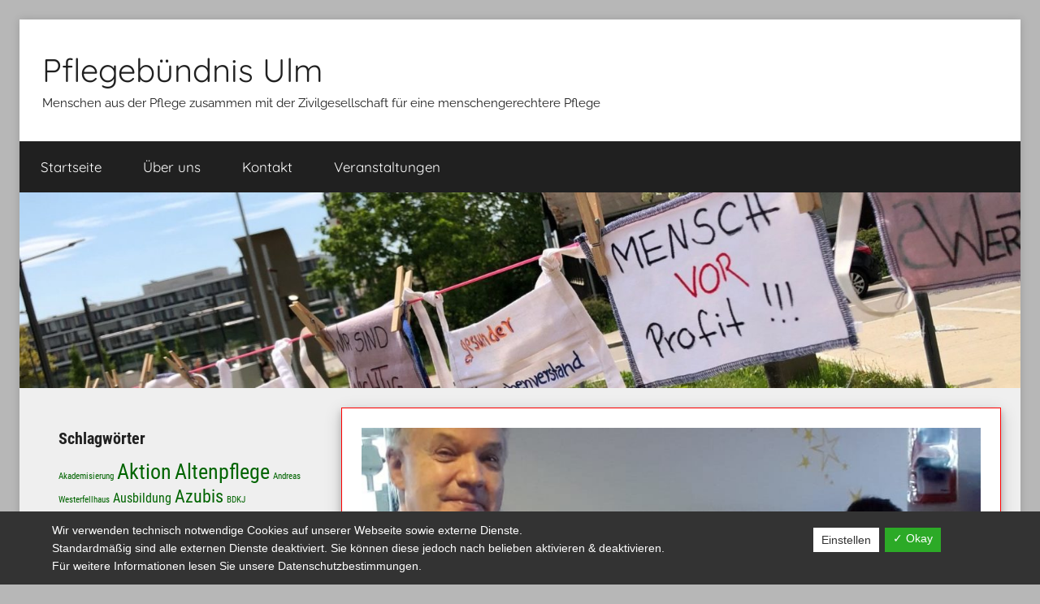

--- FILE ---
content_type: text/html; charset=UTF-8
request_url: https://www.pflegebuendnis-ulm.de/2020/12/27/weihnachtsaktion-unter-corona-bedingungen/
body_size: 21916
content:
<!DOCTYPE html>
<html lang="de">

<head>
<meta charset="UTF-8">
<meta name="viewport" content="width=device-width, initial-scale=1">
<link rel="profile" href="http://gmpg.org/xfn/11">

<title>Weihnachtsaktion unter Corona-Bedingungen &#8211; Pflegebündnis Ulm</title>
<meta name='robots' content='max-image-preview:large' />
<link rel="alternate" type="application/rss+xml" title="Pflegebündnis Ulm &raquo; Feed" href="https://www.pflegebuendnis-ulm.de/feed/" />
<link rel="alternate" type="application/rss+xml" title="Pflegebündnis Ulm &raquo; Kommentar-Feed" href="https://www.pflegebuendnis-ulm.de/comments/feed/" />
<link rel="alternate" type="text/calendar" title="Pflegebündnis Ulm &raquo; iCal Feed" href="https://www.pflegebuendnis-ulm.de/events/?ical=1" />
<link rel="alternate" type="application/rss+xml" title="Pflegebündnis Ulm &raquo; Weihnachtsaktion unter Corona-Bedingungen-Kommentar-Feed" href="https://www.pflegebuendnis-ulm.de/2020/12/27/weihnachtsaktion-unter-corona-bedingungen/feed/" />
<link rel="alternate" title="oEmbed (JSON)" type="application/json+oembed" href="https://www.pflegebuendnis-ulm.de/wp-json/oembed/1.0/embed?url=https%3A%2F%2Fwww.pflegebuendnis-ulm.de%2F2020%2F12%2F27%2Fweihnachtsaktion-unter-corona-bedingungen%2F" />
<link rel="alternate" title="oEmbed (XML)" type="text/xml+oembed" href="https://www.pflegebuendnis-ulm.de/wp-json/oembed/1.0/embed?url=https%3A%2F%2Fwww.pflegebuendnis-ulm.de%2F2020%2F12%2F27%2Fweihnachtsaktion-unter-corona-bedingungen%2F&#038;format=xml" />
<style id='wp-img-auto-sizes-contain-inline-css' type='text/css'>
img:is([sizes=auto i],[sizes^="auto," i]){contain-intrinsic-size:3000px 1500px}
/*# sourceURL=wp-img-auto-sizes-contain-inline-css */
</style>
<link rel='stylesheet' id='donovan-theme-fonts-css' href='https://www.pflegebuendnis-ulm.de/wp-content/fonts/3fdabddfadfdb06ab526b8079dc306bf.css?ver=20201110' type='text/css' media='all' />
<style id='wp-emoji-styles-inline-css' type='text/css'>

	img.wp-smiley, img.emoji {
		display: inline !important;
		border: none !important;
		box-shadow: none !important;
		height: 1em !important;
		width: 1em !important;
		margin: 0 0.07em !important;
		vertical-align: -0.1em !important;
		background: none !important;
		padding: 0 !important;
	}
/*# sourceURL=wp-emoji-styles-inline-css */
</style>
<link rel='stylesheet' id='wp-block-library-css' href='https://www.pflegebuendnis-ulm.de/wp-includes/css/dist/block-library/style.min.css?ver=6.9' type='text/css' media='all' />
<style id='wp-block-gallery-inline-css' type='text/css'>
.blocks-gallery-grid:not(.has-nested-images),.wp-block-gallery:not(.has-nested-images){display:flex;flex-wrap:wrap;list-style-type:none;margin:0;padding:0}.blocks-gallery-grid:not(.has-nested-images) .blocks-gallery-image,.blocks-gallery-grid:not(.has-nested-images) .blocks-gallery-item,.wp-block-gallery:not(.has-nested-images) .blocks-gallery-image,.wp-block-gallery:not(.has-nested-images) .blocks-gallery-item{display:flex;flex-direction:column;flex-grow:1;justify-content:center;margin:0 1em 1em 0;position:relative;width:calc(50% - 1em)}.blocks-gallery-grid:not(.has-nested-images) .blocks-gallery-image:nth-of-type(2n),.blocks-gallery-grid:not(.has-nested-images) .blocks-gallery-item:nth-of-type(2n),.wp-block-gallery:not(.has-nested-images) .blocks-gallery-image:nth-of-type(2n),.wp-block-gallery:not(.has-nested-images) .blocks-gallery-item:nth-of-type(2n){margin-right:0}.blocks-gallery-grid:not(.has-nested-images) .blocks-gallery-image figure,.blocks-gallery-grid:not(.has-nested-images) .blocks-gallery-item figure,.wp-block-gallery:not(.has-nested-images) .blocks-gallery-image figure,.wp-block-gallery:not(.has-nested-images) .blocks-gallery-item figure{align-items:flex-end;display:flex;height:100%;justify-content:flex-start;margin:0}.blocks-gallery-grid:not(.has-nested-images) .blocks-gallery-image img,.blocks-gallery-grid:not(.has-nested-images) .blocks-gallery-item img,.wp-block-gallery:not(.has-nested-images) .blocks-gallery-image img,.wp-block-gallery:not(.has-nested-images) .blocks-gallery-item img{display:block;height:auto;max-width:100%;width:auto}.blocks-gallery-grid:not(.has-nested-images) .blocks-gallery-image figcaption,.blocks-gallery-grid:not(.has-nested-images) .blocks-gallery-item figcaption,.wp-block-gallery:not(.has-nested-images) .blocks-gallery-image figcaption,.wp-block-gallery:not(.has-nested-images) .blocks-gallery-item figcaption{background:linear-gradient(0deg,#000000b3,#0000004d 70%,#0000);bottom:0;box-sizing:border-box;color:#fff;font-size:.8em;margin:0;max-height:100%;overflow:auto;padding:3em .77em .7em;position:absolute;text-align:center;width:100%;z-index:2}.blocks-gallery-grid:not(.has-nested-images) .blocks-gallery-image figcaption img,.blocks-gallery-grid:not(.has-nested-images) .blocks-gallery-item figcaption img,.wp-block-gallery:not(.has-nested-images) .blocks-gallery-image figcaption img,.wp-block-gallery:not(.has-nested-images) .blocks-gallery-item figcaption img{display:inline}.blocks-gallery-grid:not(.has-nested-images) figcaption,.wp-block-gallery:not(.has-nested-images) figcaption{flex-grow:1}.blocks-gallery-grid:not(.has-nested-images).is-cropped .blocks-gallery-image a,.blocks-gallery-grid:not(.has-nested-images).is-cropped .blocks-gallery-image img,.blocks-gallery-grid:not(.has-nested-images).is-cropped .blocks-gallery-item a,.blocks-gallery-grid:not(.has-nested-images).is-cropped .blocks-gallery-item img,.wp-block-gallery:not(.has-nested-images).is-cropped .blocks-gallery-image a,.wp-block-gallery:not(.has-nested-images).is-cropped .blocks-gallery-image img,.wp-block-gallery:not(.has-nested-images).is-cropped .blocks-gallery-item a,.wp-block-gallery:not(.has-nested-images).is-cropped .blocks-gallery-item img{flex:1;height:100%;object-fit:cover;width:100%}.blocks-gallery-grid:not(.has-nested-images).columns-1 .blocks-gallery-image,.blocks-gallery-grid:not(.has-nested-images).columns-1 .blocks-gallery-item,.wp-block-gallery:not(.has-nested-images).columns-1 .blocks-gallery-image,.wp-block-gallery:not(.has-nested-images).columns-1 .blocks-gallery-item{margin-right:0;width:100%}@media (min-width:600px){.blocks-gallery-grid:not(.has-nested-images).columns-3 .blocks-gallery-image,.blocks-gallery-grid:not(.has-nested-images).columns-3 .blocks-gallery-item,.wp-block-gallery:not(.has-nested-images).columns-3 .blocks-gallery-image,.wp-block-gallery:not(.has-nested-images).columns-3 .blocks-gallery-item{margin-right:1em;width:calc(33.33333% - .66667em)}.blocks-gallery-grid:not(.has-nested-images).columns-4 .blocks-gallery-image,.blocks-gallery-grid:not(.has-nested-images).columns-4 .blocks-gallery-item,.wp-block-gallery:not(.has-nested-images).columns-4 .blocks-gallery-image,.wp-block-gallery:not(.has-nested-images).columns-4 .blocks-gallery-item{margin-right:1em;width:calc(25% - .75em)}.blocks-gallery-grid:not(.has-nested-images).columns-5 .blocks-gallery-image,.blocks-gallery-grid:not(.has-nested-images).columns-5 .blocks-gallery-item,.wp-block-gallery:not(.has-nested-images).columns-5 .blocks-gallery-image,.wp-block-gallery:not(.has-nested-images).columns-5 .blocks-gallery-item{margin-right:1em;width:calc(20% - .8em)}.blocks-gallery-grid:not(.has-nested-images).columns-6 .blocks-gallery-image,.blocks-gallery-grid:not(.has-nested-images).columns-6 .blocks-gallery-item,.wp-block-gallery:not(.has-nested-images).columns-6 .blocks-gallery-image,.wp-block-gallery:not(.has-nested-images).columns-6 .blocks-gallery-item{margin-right:1em;width:calc(16.66667% - .83333em)}.blocks-gallery-grid:not(.has-nested-images).columns-7 .blocks-gallery-image,.blocks-gallery-grid:not(.has-nested-images).columns-7 .blocks-gallery-item,.wp-block-gallery:not(.has-nested-images).columns-7 .blocks-gallery-image,.wp-block-gallery:not(.has-nested-images).columns-7 .blocks-gallery-item{margin-right:1em;width:calc(14.28571% - .85714em)}.blocks-gallery-grid:not(.has-nested-images).columns-8 .blocks-gallery-image,.blocks-gallery-grid:not(.has-nested-images).columns-8 .blocks-gallery-item,.wp-block-gallery:not(.has-nested-images).columns-8 .blocks-gallery-image,.wp-block-gallery:not(.has-nested-images).columns-8 .blocks-gallery-item{margin-right:1em;width:calc(12.5% - .875em)}.blocks-gallery-grid:not(.has-nested-images).columns-1 .blocks-gallery-image:nth-of-type(1n),.blocks-gallery-grid:not(.has-nested-images).columns-1 .blocks-gallery-item:nth-of-type(1n),.blocks-gallery-grid:not(.has-nested-images).columns-2 .blocks-gallery-image:nth-of-type(2n),.blocks-gallery-grid:not(.has-nested-images).columns-2 .blocks-gallery-item:nth-of-type(2n),.blocks-gallery-grid:not(.has-nested-images).columns-3 .blocks-gallery-image:nth-of-type(3n),.blocks-gallery-grid:not(.has-nested-images).columns-3 .blocks-gallery-item:nth-of-type(3n),.blocks-gallery-grid:not(.has-nested-images).columns-4 .blocks-gallery-image:nth-of-type(4n),.blocks-gallery-grid:not(.has-nested-images).columns-4 .blocks-gallery-item:nth-of-type(4n),.blocks-gallery-grid:not(.has-nested-images).columns-5 .blocks-gallery-image:nth-of-type(5n),.blocks-gallery-grid:not(.has-nested-images).columns-5 .blocks-gallery-item:nth-of-type(5n),.blocks-gallery-grid:not(.has-nested-images).columns-6 .blocks-gallery-image:nth-of-type(6n),.blocks-gallery-grid:not(.has-nested-images).columns-6 .blocks-gallery-item:nth-of-type(6n),.blocks-gallery-grid:not(.has-nested-images).columns-7 .blocks-gallery-image:nth-of-type(7n),.blocks-gallery-grid:not(.has-nested-images).columns-7 .blocks-gallery-item:nth-of-type(7n),.blocks-gallery-grid:not(.has-nested-images).columns-8 .blocks-gallery-image:nth-of-type(8n),.blocks-gallery-grid:not(.has-nested-images).columns-8 .blocks-gallery-item:nth-of-type(8n),.wp-block-gallery:not(.has-nested-images).columns-1 .blocks-gallery-image:nth-of-type(1n),.wp-block-gallery:not(.has-nested-images).columns-1 .blocks-gallery-item:nth-of-type(1n),.wp-block-gallery:not(.has-nested-images).columns-2 .blocks-gallery-image:nth-of-type(2n),.wp-block-gallery:not(.has-nested-images).columns-2 .blocks-gallery-item:nth-of-type(2n),.wp-block-gallery:not(.has-nested-images).columns-3 .blocks-gallery-image:nth-of-type(3n),.wp-block-gallery:not(.has-nested-images).columns-3 .blocks-gallery-item:nth-of-type(3n),.wp-block-gallery:not(.has-nested-images).columns-4 .blocks-gallery-image:nth-of-type(4n),.wp-block-gallery:not(.has-nested-images).columns-4 .blocks-gallery-item:nth-of-type(4n),.wp-block-gallery:not(.has-nested-images).columns-5 .blocks-gallery-image:nth-of-type(5n),.wp-block-gallery:not(.has-nested-images).columns-5 .blocks-gallery-item:nth-of-type(5n),.wp-block-gallery:not(.has-nested-images).columns-6 .blocks-gallery-image:nth-of-type(6n),.wp-block-gallery:not(.has-nested-images).columns-6 .blocks-gallery-item:nth-of-type(6n),.wp-block-gallery:not(.has-nested-images).columns-7 .blocks-gallery-image:nth-of-type(7n),.wp-block-gallery:not(.has-nested-images).columns-7 .blocks-gallery-item:nth-of-type(7n),.wp-block-gallery:not(.has-nested-images).columns-8 .blocks-gallery-image:nth-of-type(8n),.wp-block-gallery:not(.has-nested-images).columns-8 .blocks-gallery-item:nth-of-type(8n){margin-right:0}}.blocks-gallery-grid:not(.has-nested-images) .blocks-gallery-image:last-child,.blocks-gallery-grid:not(.has-nested-images) .blocks-gallery-item:last-child,.wp-block-gallery:not(.has-nested-images) .blocks-gallery-image:last-child,.wp-block-gallery:not(.has-nested-images) .blocks-gallery-item:last-child{margin-right:0}.blocks-gallery-grid:not(.has-nested-images).alignleft,.blocks-gallery-grid:not(.has-nested-images).alignright,.wp-block-gallery:not(.has-nested-images).alignleft,.wp-block-gallery:not(.has-nested-images).alignright{max-width:420px;width:100%}.blocks-gallery-grid:not(.has-nested-images).aligncenter .blocks-gallery-item figure,.wp-block-gallery:not(.has-nested-images).aligncenter .blocks-gallery-item figure{justify-content:center}.wp-block-gallery:not(.is-cropped) .blocks-gallery-item{align-self:flex-start}figure.wp-block-gallery.has-nested-images{align-items:normal}.wp-block-gallery.has-nested-images figure.wp-block-image:not(#individual-image){margin:0;width:calc(50% - var(--wp--style--unstable-gallery-gap, 16px)/2)}.wp-block-gallery.has-nested-images figure.wp-block-image{box-sizing:border-box;display:flex;flex-direction:column;flex-grow:1;justify-content:center;max-width:100%;position:relative}.wp-block-gallery.has-nested-images figure.wp-block-image>a,.wp-block-gallery.has-nested-images figure.wp-block-image>div{flex-direction:column;flex-grow:1;margin:0}.wp-block-gallery.has-nested-images figure.wp-block-image img{display:block;height:auto;max-width:100%!important;width:auto}.wp-block-gallery.has-nested-images figure.wp-block-image figcaption,.wp-block-gallery.has-nested-images figure.wp-block-image:has(figcaption):before{bottom:0;left:0;max-height:100%;position:absolute;right:0}.wp-block-gallery.has-nested-images figure.wp-block-image:has(figcaption):before{backdrop-filter:blur(3px);content:"";height:100%;-webkit-mask-image:linear-gradient(0deg,#000 20%,#0000);mask-image:linear-gradient(0deg,#000 20%,#0000);max-height:40%;pointer-events:none}.wp-block-gallery.has-nested-images figure.wp-block-image figcaption{box-sizing:border-box;color:#fff;font-size:13px;margin:0;overflow:auto;padding:1em;text-align:center;text-shadow:0 0 1.5px #000}.wp-block-gallery.has-nested-images figure.wp-block-image figcaption::-webkit-scrollbar{height:12px;width:12px}.wp-block-gallery.has-nested-images figure.wp-block-image figcaption::-webkit-scrollbar-track{background-color:initial}.wp-block-gallery.has-nested-images figure.wp-block-image figcaption::-webkit-scrollbar-thumb{background-clip:padding-box;background-color:initial;border:3px solid #0000;border-radius:8px}.wp-block-gallery.has-nested-images figure.wp-block-image figcaption:focus-within::-webkit-scrollbar-thumb,.wp-block-gallery.has-nested-images figure.wp-block-image figcaption:focus::-webkit-scrollbar-thumb,.wp-block-gallery.has-nested-images figure.wp-block-image figcaption:hover::-webkit-scrollbar-thumb{background-color:#fffc}.wp-block-gallery.has-nested-images figure.wp-block-image figcaption{scrollbar-color:#0000 #0000;scrollbar-gutter:stable both-edges;scrollbar-width:thin}.wp-block-gallery.has-nested-images figure.wp-block-image figcaption:focus,.wp-block-gallery.has-nested-images figure.wp-block-image figcaption:focus-within,.wp-block-gallery.has-nested-images figure.wp-block-image figcaption:hover{scrollbar-color:#fffc #0000}.wp-block-gallery.has-nested-images figure.wp-block-image figcaption{will-change:transform}@media (hover:none){.wp-block-gallery.has-nested-images figure.wp-block-image figcaption{scrollbar-color:#fffc #0000}}.wp-block-gallery.has-nested-images figure.wp-block-image figcaption{background:linear-gradient(0deg,#0006,#0000)}.wp-block-gallery.has-nested-images figure.wp-block-image figcaption img{display:inline}.wp-block-gallery.has-nested-images figure.wp-block-image figcaption a{color:inherit}.wp-block-gallery.has-nested-images figure.wp-block-image.has-custom-border img{box-sizing:border-box}.wp-block-gallery.has-nested-images figure.wp-block-image.has-custom-border>a,.wp-block-gallery.has-nested-images figure.wp-block-image.has-custom-border>div,.wp-block-gallery.has-nested-images figure.wp-block-image.is-style-rounded>a,.wp-block-gallery.has-nested-images figure.wp-block-image.is-style-rounded>div{flex:1 1 auto}.wp-block-gallery.has-nested-images figure.wp-block-image.has-custom-border figcaption,.wp-block-gallery.has-nested-images figure.wp-block-image.is-style-rounded figcaption{background:none;color:inherit;flex:initial;margin:0;padding:10px 10px 9px;position:relative;text-shadow:none}.wp-block-gallery.has-nested-images figure.wp-block-image.has-custom-border:before,.wp-block-gallery.has-nested-images figure.wp-block-image.is-style-rounded:before{content:none}.wp-block-gallery.has-nested-images figcaption{flex-basis:100%;flex-grow:1;text-align:center}.wp-block-gallery.has-nested-images:not(.is-cropped) figure.wp-block-image:not(#individual-image){margin-bottom:auto;margin-top:0}.wp-block-gallery.has-nested-images.is-cropped figure.wp-block-image:not(#individual-image){align-self:inherit}.wp-block-gallery.has-nested-images.is-cropped figure.wp-block-image:not(#individual-image)>a,.wp-block-gallery.has-nested-images.is-cropped figure.wp-block-image:not(#individual-image)>div:not(.components-drop-zone){display:flex}.wp-block-gallery.has-nested-images.is-cropped figure.wp-block-image:not(#individual-image) a,.wp-block-gallery.has-nested-images.is-cropped figure.wp-block-image:not(#individual-image) img{flex:1 0 0%;height:100%;object-fit:cover;width:100%}.wp-block-gallery.has-nested-images.columns-1 figure.wp-block-image:not(#individual-image){width:100%}@media (min-width:600px){.wp-block-gallery.has-nested-images.columns-3 figure.wp-block-image:not(#individual-image){width:calc(33.33333% - var(--wp--style--unstable-gallery-gap, 16px)*.66667)}.wp-block-gallery.has-nested-images.columns-4 figure.wp-block-image:not(#individual-image){width:calc(25% - var(--wp--style--unstable-gallery-gap, 16px)*.75)}.wp-block-gallery.has-nested-images.columns-5 figure.wp-block-image:not(#individual-image){width:calc(20% - var(--wp--style--unstable-gallery-gap, 16px)*.8)}.wp-block-gallery.has-nested-images.columns-6 figure.wp-block-image:not(#individual-image){width:calc(16.66667% - var(--wp--style--unstable-gallery-gap, 16px)*.83333)}.wp-block-gallery.has-nested-images.columns-7 figure.wp-block-image:not(#individual-image){width:calc(14.28571% - var(--wp--style--unstable-gallery-gap, 16px)*.85714)}.wp-block-gallery.has-nested-images.columns-8 figure.wp-block-image:not(#individual-image){width:calc(12.5% - var(--wp--style--unstable-gallery-gap, 16px)*.875)}.wp-block-gallery.has-nested-images.columns-default figure.wp-block-image:not(#individual-image){width:calc(33.33% - var(--wp--style--unstable-gallery-gap, 16px)*.66667)}.wp-block-gallery.has-nested-images.columns-default figure.wp-block-image:not(#individual-image):first-child:nth-last-child(2),.wp-block-gallery.has-nested-images.columns-default figure.wp-block-image:not(#individual-image):first-child:nth-last-child(2)~figure.wp-block-image:not(#individual-image){width:calc(50% - var(--wp--style--unstable-gallery-gap, 16px)*.5)}.wp-block-gallery.has-nested-images.columns-default figure.wp-block-image:not(#individual-image):first-child:last-child{width:100%}}.wp-block-gallery.has-nested-images.alignleft,.wp-block-gallery.has-nested-images.alignright{max-width:420px;width:100%}.wp-block-gallery.has-nested-images.aligncenter{justify-content:center}
/*# sourceURL=https://www.pflegebuendnis-ulm.de/wp-includes/blocks/gallery/style.min.css */
</style>
<style id='wp-block-paragraph-inline-css' type='text/css'>
.is-small-text{font-size:.875em}.is-regular-text{font-size:1em}.is-large-text{font-size:2.25em}.is-larger-text{font-size:3em}.has-drop-cap:not(:focus):first-letter{float:left;font-size:8.4em;font-style:normal;font-weight:100;line-height:.68;margin:.05em .1em 0 0;text-transform:uppercase}body.rtl .has-drop-cap:not(:focus):first-letter{float:none;margin-left:.1em}p.has-drop-cap.has-background{overflow:hidden}:root :where(p.has-background){padding:1.25em 2.375em}:where(p.has-text-color:not(.has-link-color)) a{color:inherit}p.has-text-align-left[style*="writing-mode:vertical-lr"],p.has-text-align-right[style*="writing-mode:vertical-rl"]{rotate:180deg}
/*# sourceURL=https://www.pflegebuendnis-ulm.de/wp-includes/blocks/paragraph/style.min.css */
</style>
<style id='global-styles-inline-css' type='text/css'>
:root{--wp--preset--aspect-ratio--square: 1;--wp--preset--aspect-ratio--4-3: 4/3;--wp--preset--aspect-ratio--3-4: 3/4;--wp--preset--aspect-ratio--3-2: 3/2;--wp--preset--aspect-ratio--2-3: 2/3;--wp--preset--aspect-ratio--16-9: 16/9;--wp--preset--aspect-ratio--9-16: 9/16;--wp--preset--color--black: #000000;--wp--preset--color--cyan-bluish-gray: #abb8c3;--wp--preset--color--white: #ffffff;--wp--preset--color--pale-pink: #f78da7;--wp--preset--color--vivid-red: #cf2e2e;--wp--preset--color--luminous-vivid-orange: #ff6900;--wp--preset--color--luminous-vivid-amber: #fcb900;--wp--preset--color--light-green-cyan: #7bdcb5;--wp--preset--color--vivid-green-cyan: #00d084;--wp--preset--color--pale-cyan-blue: #8ed1fc;--wp--preset--color--vivid-cyan-blue: #0693e3;--wp--preset--color--vivid-purple: #9b51e0;--wp--preset--color--primary: #ee1133;--wp--preset--color--secondary: #d5001a;--wp--preset--color--tertiary: #bb0000;--wp--preset--color--accent: #1153ee;--wp--preset--color--highlight: #eedc11;--wp--preset--color--light-gray: #f2f2f2;--wp--preset--color--gray: #666666;--wp--preset--color--dark-gray: #202020;--wp--preset--gradient--vivid-cyan-blue-to-vivid-purple: linear-gradient(135deg,rgb(6,147,227) 0%,rgb(155,81,224) 100%);--wp--preset--gradient--light-green-cyan-to-vivid-green-cyan: linear-gradient(135deg,rgb(122,220,180) 0%,rgb(0,208,130) 100%);--wp--preset--gradient--luminous-vivid-amber-to-luminous-vivid-orange: linear-gradient(135deg,rgb(252,185,0) 0%,rgb(255,105,0) 100%);--wp--preset--gradient--luminous-vivid-orange-to-vivid-red: linear-gradient(135deg,rgb(255,105,0) 0%,rgb(207,46,46) 100%);--wp--preset--gradient--very-light-gray-to-cyan-bluish-gray: linear-gradient(135deg,rgb(238,238,238) 0%,rgb(169,184,195) 100%);--wp--preset--gradient--cool-to-warm-spectrum: linear-gradient(135deg,rgb(74,234,220) 0%,rgb(151,120,209) 20%,rgb(207,42,186) 40%,rgb(238,44,130) 60%,rgb(251,105,98) 80%,rgb(254,248,76) 100%);--wp--preset--gradient--blush-light-purple: linear-gradient(135deg,rgb(255,206,236) 0%,rgb(152,150,240) 100%);--wp--preset--gradient--blush-bordeaux: linear-gradient(135deg,rgb(254,205,165) 0%,rgb(254,45,45) 50%,rgb(107,0,62) 100%);--wp--preset--gradient--luminous-dusk: linear-gradient(135deg,rgb(255,203,112) 0%,rgb(199,81,192) 50%,rgb(65,88,208) 100%);--wp--preset--gradient--pale-ocean: linear-gradient(135deg,rgb(255,245,203) 0%,rgb(182,227,212) 50%,rgb(51,167,181) 100%);--wp--preset--gradient--electric-grass: linear-gradient(135deg,rgb(202,248,128) 0%,rgb(113,206,126) 100%);--wp--preset--gradient--midnight: linear-gradient(135deg,rgb(2,3,129) 0%,rgb(40,116,252) 100%);--wp--preset--font-size--small: 13px;--wp--preset--font-size--medium: 20px;--wp--preset--font-size--large: 36px;--wp--preset--font-size--x-large: 42px;--wp--preset--spacing--20: 0.44rem;--wp--preset--spacing--30: 0.67rem;--wp--preset--spacing--40: 1rem;--wp--preset--spacing--50: 1.5rem;--wp--preset--spacing--60: 2.25rem;--wp--preset--spacing--70: 3.38rem;--wp--preset--spacing--80: 5.06rem;--wp--preset--shadow--natural: 6px 6px 9px rgba(0, 0, 0, 0.2);--wp--preset--shadow--deep: 12px 12px 50px rgba(0, 0, 0, 0.4);--wp--preset--shadow--sharp: 6px 6px 0px rgba(0, 0, 0, 0.2);--wp--preset--shadow--outlined: 6px 6px 0px -3px rgb(255, 255, 255), 6px 6px rgb(0, 0, 0);--wp--preset--shadow--crisp: 6px 6px 0px rgb(0, 0, 0);}:where(.is-layout-flex){gap: 0.5em;}:where(.is-layout-grid){gap: 0.5em;}body .is-layout-flex{display: flex;}.is-layout-flex{flex-wrap: wrap;align-items: center;}.is-layout-flex > :is(*, div){margin: 0;}body .is-layout-grid{display: grid;}.is-layout-grid > :is(*, div){margin: 0;}:where(.wp-block-columns.is-layout-flex){gap: 2em;}:where(.wp-block-columns.is-layout-grid){gap: 2em;}:where(.wp-block-post-template.is-layout-flex){gap: 1.25em;}:where(.wp-block-post-template.is-layout-grid){gap: 1.25em;}.has-black-color{color: var(--wp--preset--color--black) !important;}.has-cyan-bluish-gray-color{color: var(--wp--preset--color--cyan-bluish-gray) !important;}.has-white-color{color: var(--wp--preset--color--white) !important;}.has-pale-pink-color{color: var(--wp--preset--color--pale-pink) !important;}.has-vivid-red-color{color: var(--wp--preset--color--vivid-red) !important;}.has-luminous-vivid-orange-color{color: var(--wp--preset--color--luminous-vivid-orange) !important;}.has-luminous-vivid-amber-color{color: var(--wp--preset--color--luminous-vivid-amber) !important;}.has-light-green-cyan-color{color: var(--wp--preset--color--light-green-cyan) !important;}.has-vivid-green-cyan-color{color: var(--wp--preset--color--vivid-green-cyan) !important;}.has-pale-cyan-blue-color{color: var(--wp--preset--color--pale-cyan-blue) !important;}.has-vivid-cyan-blue-color{color: var(--wp--preset--color--vivid-cyan-blue) !important;}.has-vivid-purple-color{color: var(--wp--preset--color--vivid-purple) !important;}.has-black-background-color{background-color: var(--wp--preset--color--black) !important;}.has-cyan-bluish-gray-background-color{background-color: var(--wp--preset--color--cyan-bluish-gray) !important;}.has-white-background-color{background-color: var(--wp--preset--color--white) !important;}.has-pale-pink-background-color{background-color: var(--wp--preset--color--pale-pink) !important;}.has-vivid-red-background-color{background-color: var(--wp--preset--color--vivid-red) !important;}.has-luminous-vivid-orange-background-color{background-color: var(--wp--preset--color--luminous-vivid-orange) !important;}.has-luminous-vivid-amber-background-color{background-color: var(--wp--preset--color--luminous-vivid-amber) !important;}.has-light-green-cyan-background-color{background-color: var(--wp--preset--color--light-green-cyan) !important;}.has-vivid-green-cyan-background-color{background-color: var(--wp--preset--color--vivid-green-cyan) !important;}.has-pale-cyan-blue-background-color{background-color: var(--wp--preset--color--pale-cyan-blue) !important;}.has-vivid-cyan-blue-background-color{background-color: var(--wp--preset--color--vivid-cyan-blue) !important;}.has-vivid-purple-background-color{background-color: var(--wp--preset--color--vivid-purple) !important;}.has-black-border-color{border-color: var(--wp--preset--color--black) !important;}.has-cyan-bluish-gray-border-color{border-color: var(--wp--preset--color--cyan-bluish-gray) !important;}.has-white-border-color{border-color: var(--wp--preset--color--white) !important;}.has-pale-pink-border-color{border-color: var(--wp--preset--color--pale-pink) !important;}.has-vivid-red-border-color{border-color: var(--wp--preset--color--vivid-red) !important;}.has-luminous-vivid-orange-border-color{border-color: var(--wp--preset--color--luminous-vivid-orange) !important;}.has-luminous-vivid-amber-border-color{border-color: var(--wp--preset--color--luminous-vivid-amber) !important;}.has-light-green-cyan-border-color{border-color: var(--wp--preset--color--light-green-cyan) !important;}.has-vivid-green-cyan-border-color{border-color: var(--wp--preset--color--vivid-green-cyan) !important;}.has-pale-cyan-blue-border-color{border-color: var(--wp--preset--color--pale-cyan-blue) !important;}.has-vivid-cyan-blue-border-color{border-color: var(--wp--preset--color--vivid-cyan-blue) !important;}.has-vivid-purple-border-color{border-color: var(--wp--preset--color--vivid-purple) !important;}.has-vivid-cyan-blue-to-vivid-purple-gradient-background{background: var(--wp--preset--gradient--vivid-cyan-blue-to-vivid-purple) !important;}.has-light-green-cyan-to-vivid-green-cyan-gradient-background{background: var(--wp--preset--gradient--light-green-cyan-to-vivid-green-cyan) !important;}.has-luminous-vivid-amber-to-luminous-vivid-orange-gradient-background{background: var(--wp--preset--gradient--luminous-vivid-amber-to-luminous-vivid-orange) !important;}.has-luminous-vivid-orange-to-vivid-red-gradient-background{background: var(--wp--preset--gradient--luminous-vivid-orange-to-vivid-red) !important;}.has-very-light-gray-to-cyan-bluish-gray-gradient-background{background: var(--wp--preset--gradient--very-light-gray-to-cyan-bluish-gray) !important;}.has-cool-to-warm-spectrum-gradient-background{background: var(--wp--preset--gradient--cool-to-warm-spectrum) !important;}.has-blush-light-purple-gradient-background{background: var(--wp--preset--gradient--blush-light-purple) !important;}.has-blush-bordeaux-gradient-background{background: var(--wp--preset--gradient--blush-bordeaux) !important;}.has-luminous-dusk-gradient-background{background: var(--wp--preset--gradient--luminous-dusk) !important;}.has-pale-ocean-gradient-background{background: var(--wp--preset--gradient--pale-ocean) !important;}.has-electric-grass-gradient-background{background: var(--wp--preset--gradient--electric-grass) !important;}.has-midnight-gradient-background{background: var(--wp--preset--gradient--midnight) !important;}.has-small-font-size{font-size: var(--wp--preset--font-size--small) !important;}.has-medium-font-size{font-size: var(--wp--preset--font-size--medium) !important;}.has-large-font-size{font-size: var(--wp--preset--font-size--large) !important;}.has-x-large-font-size{font-size: var(--wp--preset--font-size--x-large) !important;}
/*# sourceURL=global-styles-inline-css */
</style>
<style id='core-block-supports-inline-css' type='text/css'>
.wp-block-gallery.wp-block-gallery-1{--wp--style--unstable-gallery-gap:var( --wp--style--gallery-gap-default, var( --gallery-block--gutter-size, var( --wp--style--block-gap, 0.5em ) ) );gap:var( --wp--style--gallery-gap-default, var( --gallery-block--gutter-size, var( --wp--style--block-gap, 0.5em ) ) );}
/*# sourceURL=core-block-supports-inline-css */
</style>

<style id='classic-theme-styles-inline-css' type='text/css'>
/*! This file is auto-generated */
.wp-block-button__link{color:#fff;background-color:#32373c;border-radius:9999px;box-shadow:none;text-decoration:none;padding:calc(.667em + 2px) calc(1.333em + 2px);font-size:1.125em}.wp-block-file__button{background:#32373c;color:#fff;text-decoration:none}
/*# sourceURL=/wp-includes/css/classic-themes.min.css */
</style>
<link rel='stylesheet' id='contact-form-7-css' href='https://www.pflegebuendnis-ulm.de/wp-content/plugins/contact-form-7/includes/css/styles.css?ver=5.6' type='text/css' media='all' />
<link rel='stylesheet' id='dashicons-css' href='https://www.pflegebuendnis-ulm.de/wp-includes/css/dashicons.min.css?ver=6.9' type='text/css' media='all' />
<link rel='stylesheet' id='dsgvoaio_frontend_css-css' href='https://www.pflegebuendnis-ulm.de/wp-content/plugins/dsgvo-all-in-one-for-wp/assets/css/plugin.css?ver=6.9' type='text/css' media='all' />
<link rel='stylesheet' id='rtec_styles-css' href='https://www.pflegebuendnis-ulm.de/wp-content/plugins/registrations-for-the-events-calendar/css/rtec-styles.css?ver=2.13.1' type='text/css' media='all' />
<link rel='stylesheet' id='vlp-public-css' href='https://www.pflegebuendnis-ulm.de/wp-content/plugins/visual-link-preview/dist/public.css?ver=2.2.6' type='text/css' media='all' />
<link rel='stylesheet' id='wise-chat-libs-css' href='https://www.pflegebuendnis-ulm.de/wp-content/plugins/wise-chat/assets/css/wise-chat-libs.min.css?ver=3.3.1' type='text/css' media='all' />
<link rel='stylesheet' id='wise-chat-core-css' href='https://www.pflegebuendnis-ulm.de/wp-content/plugins/wise-chat/assets/css/wise-chat.min.css?ver=3.3.1' type='text/css' media='all' />
<link rel='stylesheet' id='donovan-stylesheet-css' href='https://www.pflegebuendnis-ulm.de/wp-content/themes/donovan/style.css?ver=1.9.1' type='text/css' media='all' />
<style id='donovan-stylesheet-inline-css' type='text/css'>
.single-post .site-main .post-navigation { position: absolute; clip: rect(1px, 1px, 1px, 1px); width: 1px; height: 1px; overflow: hidden; }
/*# sourceURL=donovan-stylesheet-inline-css */
</style>
<style id='akismet-widget-style-inline-css' type='text/css'>

			.a-stats {
				--akismet-color-mid-green: #357b49;
				--akismet-color-white: #fff;
				--akismet-color-light-grey: #f6f7f7;

				max-width: 350px;
				width: auto;
			}

			.a-stats * {
				all: unset;
				box-sizing: border-box;
			}

			.a-stats strong {
				font-weight: 600;
			}

			.a-stats a.a-stats__link,
			.a-stats a.a-stats__link:visited,
			.a-stats a.a-stats__link:active {
				background: var(--akismet-color-mid-green);
				border: none;
				box-shadow: none;
				border-radius: 8px;
				color: var(--akismet-color-white);
				cursor: pointer;
				display: block;
				font-family: -apple-system, BlinkMacSystemFont, 'Segoe UI', 'Roboto', 'Oxygen-Sans', 'Ubuntu', 'Cantarell', 'Helvetica Neue', sans-serif;
				font-weight: 500;
				padding: 12px;
				text-align: center;
				text-decoration: none;
				transition: all 0.2s ease;
			}

			/* Extra specificity to deal with TwentyTwentyOne focus style */
			.widget .a-stats a.a-stats__link:focus {
				background: var(--akismet-color-mid-green);
				color: var(--akismet-color-white);
				text-decoration: none;
			}

			.a-stats a.a-stats__link:hover {
				filter: brightness(110%);
				box-shadow: 0 4px 12px rgba(0, 0, 0, 0.06), 0 0 2px rgba(0, 0, 0, 0.16);
			}

			.a-stats .count {
				color: var(--akismet-color-white);
				display: block;
				font-size: 1.5em;
				line-height: 1.4;
				padding: 0 13px;
				white-space: nowrap;
			}
		
/*# sourceURL=akismet-widget-style-inline-css */
</style>
<style id='teccc-nofile-stylesheet-inline-css' type='text/css'>
/* The Events Calendar Category Colors 7.0.6 */
.teccc-legend a, .tribe-events-calendar a, #tribe-events-content .tribe-events-tooltip h4
{
	font-weight: bold;
}

.tribe-events-list .vevent.hentry h2 {
	padding-left: 5px;
}


@media only screen and (max-width: 768px) {
	.tribe-events-calendar td .hentry,
	.tribe-events-calendar td .type-tribe_events {
		display: block;
	}

	h3.entry-title.summary,
	h3.tribe-events-month-event-title,
	.tribe-events-calendar .tribe-events-has-events:after {
		display: none;
	}

	.tribe-events-calendar .mobile-trigger .tribe-events-tooltip {
		display: none !important;
	}
}
.tribe-events .tribe-events-calendar-month__multiday-event-bar,
.tribe-events .tribe-events-calendar-month__multiday-event-bar-inner,
.tribe-events-calendar-month__multiday-event-wrapper
{ background-color: #F7F6F6; }



/* End The Events Calendar Category Colors CSS */

/*# sourceURL=teccc-nofile-stylesheet-inline-css */
</style>
<script type="text/javascript" id="jquery-core-js-extra">
/* <![CDATA[ */
var smoothAllowedBrowsers = [];
//# sourceURL=jquery-core-js-extra
/* ]]> */
</script>
<script type="text/javascript" src="https://www.pflegebuendnis-ulm.de/wp-includes/js/jquery/jquery.min.js?ver=3.7.1" id="jquery-core-js"></script>
<script type="text/javascript" src="https://www.pflegebuendnis-ulm.de/wp-includes/js/jquery/jquery-migrate.min.js?ver=3.4.1" id="jquery-migrate-js"></script>
<script type="text/javascript" id="dsdvo_tarteaucitron-js-extra">
/* <![CDATA[ */
var parms = {"version":"4.1","close_popup_auto":"on","animation_time":"1000","nolabel":"NEIN","yeslabel":"JA","showpolicyname":"Datenschutzbedingungen / Cookies angezeigen","maincatname":"Allgemeine Cookies","language":"de","woocommercecookies":" ","polylangcookie":"","usenocookies":"Dieser Dienst nutzt keine Cookies.","nocookietext":"Dieser Dienst hat keine Cookies gespeichert.","cookietextusage":"Gespeicherte Cookies:","cookietextusagebefore":"Folgende Cookies k\u00f6nnen gespeichert werden:","adminajaxurl":"https://www.pflegebuendnis-ulm.de/wp-admin/admin-ajax.php","vgwort_defaultoptinout":"optin","koko_defaultoptinout":"optin","ga_defaultoptinout":"optin","notice_design":"dark","expiretime":"7","noticestyle":"style1","backgroundcolor":"#333","textcolor":"#ffffff","buttonbackground":"#fff","buttontextcolor":"#333","buttonlinkcolor":"","cookietext":"\u003Cp\u003EWir verwenden technisch notwendige Cookies auf unserer Webseite sowie externe Dienste.\u003Cbr /\u003EStandardm\u00e4\u00dfig sind alle externen Dienste deaktiviert. Sie k\u00f6nnen diese jedoch nach belieben aktivieren & deaktivieren.\u003Cbr/\u003EF\u00fcr weitere Informationen lesen Sie unsere Datenschutzbestimmungen.\u003C/p\u003E\n","cookieaccepttext":"Okay","btn_text_customize":"Einstellen","cookietextscroll":"Durch das fortgesetzte bl\u00e4ttern stimmen Sie der Nutzung von externen Diensten und Cookies zu.","policyurl":"https://www.pflegebuendnis-ulm.de/beispiel-seite/","policyurltext":"Hier finden Sie unsere Datenschutzbestimmungen","ablehnentxt":"Ablehnen","ablehnentext":"Sie haben die Bedingungen abgelehnt. Sie werden daher auf google.de weitergeleitet.","ablehnenurl":"www.google.de","showrejectbtn":"off","popupagbs":" ","languageswitcher":" ","pixelorderid":"","fbpixel_content_type":"","fbpixel_content_ids":"","fbpixel_currency":"","fbpixel_product_cat":"","fbpixel_content_name":"","fbpixel_product_price":"","isbuyedsendet":"","pixelevent":"","pixeleventcurrency":"","pixeleventamount":"","outgoing_text":"\u003Cp\u003E\u003Cp\u003E\u003Cstrong\u003ESie verlassen nun unsere Internetpr\u00e4senz\u003C/strong\u003E\u003C/p\u003E\u003Cp\u003EDa Sie auf einen externen Link geklickt haben verlassen Sie nun unsere Internetpr\u00e4senz.\u003C/p\u003E\u003Cp\u003ESind Sie damit einverstanden so klicken Sie auf den nachfolgenden Button:\u003C/p\u003E\u003C/p\u003E\n","youtube_spt":"\u003Cp\u003EF\u00fcr die Nutzung von YouTube (YouTube, LLC, 901 Cherry Ave., San Bruno, CA 94066, USA) ben\u00f6tigen wir laut DSGVO Ihre Zustimmung.\u003C/p\u003E\r\n\u003Cp\u003EEs werden seitens YouTube personenbezogene Daten erhoben, verarbeitet und gespeichert. Welche Daten genau entnehmen Sie bitte den Datenschutzbedingungen.\u003C/p\u003E\r\n","twitter_spt":"","linkedin_spt":"","shareaholic_spt":"","vgwort_spt":"","accepttext":"Zulassen","policytextbtn":"Datenschutzbedingungen","show_layertext":"off"};
//# sourceURL=dsdvo_tarteaucitron-js-extra
/* ]]> */
</script>
<script type="text/javascript" src="https://www.pflegebuendnis-ulm.de/wp-content/plugins/dsgvo-all-in-one-for-wp/assets/js/tarteaucitron/tarteaucitron.min.js?ver=6.9" id="dsdvo_tarteaucitron-js"></script>
<script type="text/javascript" id="dsgvoaio_inline_js-js-after">
/* <![CDATA[ */
jQuery( document ).ready(function() {
					
					tarteaucitron.init({

						"hashtag": "#tarteaucitron",

						"cookieName": "dsgvoaiowp_cookie", 

						"highPrivacy": true,

						"orientation": "center",

						"adblocker": false, 

						"showAlertSmall": true, 

						"cookieslist": true, 

						"removeCredit": true, 

						"expireCookie": 7, 

						"handleBrowserDNTRequest": false, 

						//"cookieDomain": ".www.pflegebuendnis-ulm.de" 

						"removeCredit": true, 

						"moreInfoLink": false, 

						});
					});	
				var tarteaucitronForceLanguage = 'de'
//# sourceURL=dsgvoaio_inline_js-js-after
/* ]]> */
</script>
<script type="text/javascript" src="https://www.pflegebuendnis-ulm.de/wp-content/themes/donovan/assets/js/svgxuse.min.js?ver=1.2.6" id="svgxuse-js"></script>
<link rel="https://api.w.org/" href="https://www.pflegebuendnis-ulm.de/wp-json/" /><link rel="alternate" title="JSON" type="application/json" href="https://www.pflegebuendnis-ulm.de/wp-json/wp/v2/posts/235" /><link rel="EditURI" type="application/rsd+xml" title="RSD" href="https://www.pflegebuendnis-ulm.de/xmlrpc.php?rsd" />
<meta name="generator" content="WordPress 6.9" />
<link rel="canonical" href="https://www.pflegebuendnis-ulm.de/2020/12/27/weihnachtsaktion-unter-corona-bedingungen/" />
<link rel='shortlink' href='https://www.pflegebuendnis-ulm.de/?p=235' />


<!-- This site is optimized with the Schema plugin v1.7.9.6 - https://schema.press -->
<script type="application/ld+json">[{"@context":"http:\/\/schema.org\/","@type":"WPHeader","url":"https:\/\/www.pflegebuendnis-ulm.de\/2020\/12\/27\/weihnachtsaktion-unter-corona-bedingungen\/","headline":"Weihnachtsaktion unter Corona-Bedingungen","description":"Die Weihnachtsaktion in Ulm der Fachstelle JAB kam trotz Corona gut an. Engagierte Jugendliche des BDKJ (Bund der..."},{"@context":"http:\/\/schema.org\/","@type":"WPFooter","url":"https:\/\/www.pflegebuendnis-ulm.de\/2020\/12\/27\/weihnachtsaktion-unter-corona-bedingungen\/","headline":"Weihnachtsaktion unter Corona-Bedingungen","description":"Die Weihnachtsaktion in Ulm der Fachstelle JAB kam trotz Corona gut an. Engagierte Jugendliche des BDKJ (Bund der...","copyrightYear":"2020"}]</script>



<!-- This site is optimized with the Schema plugin v1.7.9.6 - https://schema.press -->
<script type="application/ld+json">{"@context":"https:\/\/schema.org\/","@type":"BlogPosting","mainEntityOfPage":{"@type":"WebPage","@id":"https:\/\/www.pflegebuendnis-ulm.de\/2020\/12\/27\/weihnachtsaktion-unter-corona-bedingungen\/"},"url":"https:\/\/www.pflegebuendnis-ulm.de\/2020\/12\/27\/weihnachtsaktion-unter-corona-bedingungen\/","headline":"Weihnachtsaktion unter Corona-Bedingungen","datePublished":"2020-12-27T00:51:00+01:00","dateModified":"2021-02-26T01:09:05+01:00","publisher":{"@type":"Organization","@id":"https:\/\/www.pflegebuendnis-ulm.de\/#organization","name":"Pflegebündnis Ulm","logo":{"@type":"ImageObject","url":"https:\/\/www.pflegebuendnis-ulm.de\/wp-content\/uploads\/2021\/02\/cropped-cropped-Logos-Pflegebuendnis-Ulm.png","width":600,"height":60}},"image":{"@type":"ImageObject","url":"https:\/\/www.pflegebuendnis-ulm.de\/wp-content\/uploads\/2021\/02\/IMG-20201224-WA0050.jpg","width":900,"height":1600},"articleSection":"Allgemein","keywords":"Aktion, JAB, Jugend, Wertschätzung","description":"Die Weihnachtsaktion in Ulm der Fachstelle JAB kam trotz Corona gut an. Engagierte Jugendliche des BDKJ (Bund der deutschen katholischen Jugend) in Ulm haben kleine Geschenke gebastelt, mit Kerze, Teebeutel und Schokolade drin. Die haben sie dann im Vorfeld oder auf dem Weg zur Christmette am 24.12. vielen Menschen","author":{"@type":"Person","name":"Moderation","url":"https:\/\/www.pflegebuendnis-ulm.de\/author\/webmeister\/","image":{"@type":"ImageObject","url":"https:\/\/secure.gravatar.com\/avatar\/75bfc8f06d49056d673cffd97aebf10f56bdbb5588fb4d053d822cfdcda8cdc9?s=96&d=mm&r=g","height":96,"width":96},"sameAs":["https:\/\/www.pflegebuendnis-ulm.de"]},"commentCount":"0"}</script>

<meta name="tec-api-version" content="v1"><meta name="tec-api-origin" content="https://www.pflegebuendnis-ulm.de"><link rel="alternate" href="https://www.pflegebuendnis-ulm.de/wp-json/tribe/events/v1/" /><link rel="pingback" href="https://www.pflegebuendnis-ulm.de/xmlrpc.php">
<style type="text/css" id="custom-background-css">
body.custom-background { background-color: #b7b7b7; }
</style>
	

<!-- This site is optimized with the Schema plugin v1.7.9.6 - https://schema.press -->
<script type="application/ld+json">{
    "@context": "http://schema.org",
    "@type": "BreadcrumbList",
    "itemListElement": [
        {
            "@type": "ListItem",
            "position": 1,
            "item": {
                "@id": "https://www.pflegebuendnis-ulm.de",
                "name": "Home"
            }
        },
        {
            "@type": "ListItem",
            "position": 2,
            "item": {
                "@id": "https://www.pflegebuendnis-ulm.de/2020/12/27/weihnachtsaktion-unter-corona-bedingungen/",
                "name": "Weihnachtsaktion unter Corona-Bedingungen",
                "image": "https://www.pflegebuendnis-ulm.de/wp-content/uploads/2021/02/IMG-20201224-WA0050.jpg"
            }
        }
    ]
}</script>

<link rel="icon" href="https://www.pflegebuendnis-ulm.de/wp-content/uploads/2021/02/cropped-Logos-Pflegebuendnis-Ulm-1-32x32.png" sizes="32x32" />
<link rel="icon" href="https://www.pflegebuendnis-ulm.de/wp-content/uploads/2021/02/cropped-Logos-Pflegebuendnis-Ulm-1-192x192.png" sizes="192x192" />
<link rel="apple-touch-icon" href="https://www.pflegebuendnis-ulm.de/wp-content/uploads/2021/02/cropped-Logos-Pflegebuendnis-Ulm-1-180x180.png" />
<meta name="msapplication-TileImage" content="https://www.pflegebuendnis-ulm.de/wp-content/uploads/2021/02/cropped-Logos-Pflegebuendnis-Ulm-1-270x270.png" />
		<style type="text/css" id="wp-custom-css">
			/* roboto-slab-100 - latin */
@font-face {
  font-family: 'Roboto Slab';
  font-style: normal;
  font-weight: 100;
  src: url('/fonts/roboto-slab-v13-latin-100.eot'); /* IE9 Compat Modes */
  src: local(''),
       url('/fonts/roboto-slab-v13-latin-100.eot?#iefix') format('embedded-opentype'), /* IE6-IE8 */
       url('/fonts/roboto-slab-v13-latin-100.woff2') format('woff2'), /* Super Modern Browsers */
       url('/fonts/roboto-slab-v13-latin-100.woff') format('woff'), /* Modern Browsers */
       url('/fonts/roboto-slab-v13-latin-100.ttf') format('truetype'), /* Safari, Android, iOS */
       url('/fonts/roboto-slab-v13-latin-100.svg#RobotoSlab') format('svg'); /* Legacy iOS */
}

/* roboto-slab-200 - latin */
@font-face {
  font-family: 'Roboto Slab';
  font-style: normal;
  font-weight: 200;
  src: url('/fonts/roboto-slab-v13-latin-200.eot'); /* IE9 Compat Modes */
  src: local(''),
       url('/fonts/roboto-slab-v13-latin-200.eot?#iefix') format('embedded-opentype'), /* IE6-IE8 */
       url('/fonts/roboto-slab-v13-latin-200.woff2') format('woff2'), /* Super Modern Browsers */
       url('/fonts/roboto-slab-v13-latin-200.woff') format('woff'), /* Modern Browsers */
       url('/fonts/roboto-slab-v13-latin-200.ttf') format('truetype'), /* Safari, Android, iOS */
       url('/fonts/roboto-slab-v13-latin-200.svg#RobotoSlab') format('svg'); /* Legacy iOS */
}

/* roboto-slab-300 - latin */
@font-face {
  font-family: 'Roboto Slab';
  font-style: normal;
  font-weight: 300;
  src: url('/fonts/roboto-slab-v13-latin-300.eot'); /* IE9 Compat Modes */
  src: local(''),
       url('/fonts/roboto-slab-v13-latin-300.eot?#iefix') format('embedded-opentype'), /* IE6-IE8 */
       url('/fonts/roboto-slab-v13-latin-300.woff2') format('woff2'), /* Super Modern Browsers */
       url('/fonts/roboto-slab-v13-latin-300.woff') format('woff'), /* Modern Browsers */
       url('/fonts/roboto-slab-v13-latin-300.ttf') format('truetype'), /* Safari, Android, iOS */
       url('/fonts/roboto-slab-v13-latin-300.svg#RobotoSlab') format('svg'); /* Legacy iOS */
}

/* roboto-slab-regular - latin */
@font-face {
  font-family: 'Roboto Slab';
  font-style: normal;
  font-weight: 400;
  src: url('/fonts/roboto-slab-v13-latin-regular.eot'); /* IE9 Compat Modes */
  src: local(''),
       url('/fonts/roboto-slab-v13-latin-regular.eot?#iefix') format('embedded-opentype'), /* IE6-IE8 */
       url('/fonts/roboto-slab-v13-latin-regular.woff2') format('woff2'), /* Super Modern Browsers */
       url('/fonts/roboto-slab-v13-latin-regular.woff') format('woff'), /* Modern Browsers */
       url('/fonts/roboto-slab-v13-latin-regular.ttf') format('truetype'), /* Safari, Android, iOS */
       url('/fonts/roboto-slab-v13-latin-regular.svg#RobotoSlab') format('svg'); /* Legacy iOS */
}

/* roboto-slab-500 - latin */
@font-face {
  font-family: 'Roboto Slab';
  font-style: normal;
  font-weight: 500;
  src: url('/fonts/roboto-slab-v13-latin-500.eot'); /* IE9 Compat Modes */
  src: local(''),
       url('/fonts/roboto-slab-v13-latin-500.eot?#iefix') format('embedded-opentype'), /* IE6-IE8 */
       url('/fonts/roboto-slab-v13-latin-500.woff2') format('woff2'), /* Super Modern Browsers */
       url('/fonts/roboto-slab-v13-latin-500.woff') format('woff'), /* Modern Browsers */
       url('/fonts/roboto-slab-v13-latin-500.ttf') format('truetype'), /* Safari, Android, iOS */
       url('/fonts/roboto-slab-v13-latin-500.svg#RobotoSlab') format('svg'); /* Legacy iOS */
}

/* roboto-slab-600 - latin */
@font-face {
  font-family: 'Roboto Slab';
  font-style: normal;
  font-weight: 600;
  src: url('/fonts/roboto-slab-v13-latin-600.eot'); /* IE9 Compat Modes */
  src: local(''),
       url('/fonts/roboto-slab-v13-latin-600.eot?#iefix') format('embedded-opentype'), /* IE6-IE8 */
       url('/fonts/roboto-slab-v13-latin-600.woff2') format('woff2'), /* Super Modern Browsers */
       url('/fonts/roboto-slab-v13-latin-600.woff') format('woff'), /* Modern Browsers */
       url('/fonts/roboto-slab-v13-latin-600.ttf') format('truetype'), /* Safari, Android, iOS */
       url('/fonts/roboto-slab-v13-latin-600.svg#RobotoSlab') format('svg'); /* Legacy iOS */
}

/* roboto-slab-700 - latin */
@font-face {
  font-family: 'Roboto Slab';
  font-style: normal;
  font-weight: 700;
  src: url('/fonts/roboto-slab-v13-latin-700.eot'); /* IE9 Compat Modes */
  src: local(''),
       url('/fonts/roboto-slab-v13-latin-700.eot?#iefix') format('embedded-opentype'), /* IE6-IE8 */
       url('/fonts/roboto-slab-v13-latin-700.woff2') format('woff2'), /* Super Modern Browsers */
       url('/fonts/roboto-slab-v13-latin-700.woff') format('woff'), /* Modern Browsers */
       url('/fonts/roboto-slab-v13-latin-700.ttf') format('truetype'), /* Safari, Android, iOS */
       url('/fonts/roboto-slab-v13-latin-700.svg#RobotoSlab') format('svg'); /* Legacy iOS */
}

/* roboto-slab-800 - latin */
@font-face {
  font-family: 'Roboto Slab';
  font-style: normal;
  font-weight: 800;
  src: url('/fonts/roboto-slab-v13-latin-800.eot'); /* IE9 Compat Modes */
  src: local(''),
       url('/fonts/roboto-slab-v13-latin-800.eot?#iefix') format('embedded-opentype'), /* IE6-IE8 */
       url('/fonts/roboto-slab-v13-latin-800.woff2') format('woff2'), /* Super Modern Browsers */
       url('/fonts/roboto-slab-v13-latin-800.woff') format('woff'), /* Modern Browsers */
       url('/fonts/roboto-slab-v13-latin-800.ttf') format('truetype'), /* Safari, Android, iOS */
       url('/fonts/roboto-slab-v13-latin-800.svg#RobotoSlab') format('svg'); /* Legacy iOS */
}

/* roboto-slab-900 - latin */
@font-face {
  font-family: 'Roboto Slab';
  font-style: normal;
  font-weight: 900;
  src: url('/fonts/roboto-slab-v13-latin-900.eot'); /* IE9 Compat Modes */
  src: local(''),
       url('/fonts/roboto-slab-v13-latin-900.eot?#iefix') format('embedded-opentype'), /* IE6-IE8 */
       url('/fonts/roboto-slab-v13-latin-900.woff2') format('woff2'), /* Super Modern Browsers */
       url('/fonts/roboto-slab-v13-latin-900.woff') format('woff'), /* Modern Browsers */
       url('/fonts/roboto-slab-v13-latin-900.ttf') format('truetype'), /* Safari, Android, iOS */
       url('/fonts/roboto-slab-v13-latin-900.svg#RobotoSlab') format('svg'); /* Legacy iOS */
}

/* roboto-condensed-300 - latin */
@font-face {
  font-family: 'Roboto Condensed';
  font-style: normal;
  font-weight: 300;
  src: url('/fonts/roboto-condensed-v19-latin-300.eot'); /* IE9 Compat Modes */
  src: local(''),
       url('/fonts/roboto-condensed-v19-latin-300.eot?#iefix') format('embedded-opentype'), /* IE6-IE8 */
       url('/fonts/roboto-condensed-v19-latin-300.woff2') format('woff2'), /* Super Modern Browsers */
       url('/fonts/roboto-condensed-v19-latin-300.woff') format('woff'), /* Modern Browsers */
       url('/fonts/roboto-condensed-v19-latin-300.ttf') format('truetype'), /* Safari, Android, iOS */
       url('/fonts/roboto-condensed-v19-latin-300.svg#RobotoCondensed') format('svg'); /* Legacy iOS */
}

/* roboto-condensed-300italic - latin */
@font-face {
  font-family: 'Roboto Condensed';
  font-style: italic;
  font-weight: 300;
  src: url('/fonts/roboto-condensed-v19-latin-300italic.eot'); /* IE9 Compat Modes */
  src: local(''),
       url('/fonts/roboto-condensed-v19-latin-300italic.eot?#iefix') format('embedded-opentype'), /* IE6-IE8 */
       url('/fonts/roboto-condensed-v19-latin-300italic.woff2') format('woff2'), /* Super Modern Browsers */
       url('/fonts/roboto-condensed-v19-latin-300italic.woff') format('woff'), /* Modern Browsers */
       url('/fonts/roboto-condensed-v19-latin-300italic.ttf') format('truetype'), /* Safari, Android, iOS */
       url('/fonts/roboto-condensed-v19-latin-300italic.svg#RobotoCondensed') format('svg'); /* Legacy iOS */
}

/* roboto-condensed-italic - latin */
@font-face {
  font-family: 'Roboto Condensed';
  font-style: italic;
  font-weight: 400;
  src: url('/fonts/roboto-condensed-v19-latin-italic.eot'); /* IE9 Compat Modes */
  src: local(''),
       url('/fonts/roboto-condensed-v19-latin-italic.eot?#iefix') format('embedded-opentype'), /* IE6-IE8 */
       url('/fonts/roboto-condensed-v19-latin-italic.woff2') format('woff2'), /* Super Modern Browsers */
       url('/fonts/roboto-condensed-v19-latin-italic.woff') format('woff'), /* Modern Browsers */
       url('/fonts/roboto-condensed-v19-latin-italic.ttf') format('truetype'), /* Safari, Android, iOS */
       url('/fonts/roboto-condensed-v19-latin-italic.svg#RobotoCondensed') format('svg'); /* Legacy iOS */
}

/* roboto-condensed-regular - latin */
@font-face {
  font-family: 'Roboto Condensed';
  font-style: normal;
  font-weight: 400;
  src: url('/fonts/roboto-condensed-v19-latin-regular.eot'); /* IE9 Compat Modes */
  src: local(''),
       url('/fonts/roboto-condensed-v19-latin-regular.eot?#iefix') format('embedded-opentype'), /* IE6-IE8 */
       url('/fonts/roboto-condensed-v19-latin-regular.woff2') format('woff2'), /* Super Modern Browsers */
       url('/fonts/roboto-condensed-v19-latin-regular.woff') format('woff'), /* Modern Browsers */
       url('/fonts/roboto-condensed-v19-latin-regular.ttf') format('truetype'), /* Safari, Android, iOS */
       url('/fonts/roboto-condensed-v19-latin-regular.svg#RobotoCondensed') format('svg'); /* Legacy iOS */
}

/* roboto-condensed-700 - latin */
@font-face {
  font-family: 'Roboto Condensed';
  font-style: normal;
  font-weight: 700;
  src: url('/fonts/roboto-condensed-v19-latin-700.eot'); /* IE9 Compat Modes */
  src: local(''),
       url('/fonts/roboto-condensed-v19-latin-700.eot?#iefix') format('embedded-opentype'), /* IE6-IE8 */
       url('/fonts/roboto-condensed-v19-latin-700.woff2') format('woff2'), /* Super Modern Browsers */
       url('/fonts/roboto-condensed-v19-latin-700.woff') format('woff'), /* Modern Browsers */
       url('/fonts/roboto-condensed-v19-latin-700.ttf') format('truetype'), /* Safari, Android, iOS */
       url('/fonts/roboto-condensed-v19-latin-700.svg#RobotoCondensed') format('svg'); /* Legacy iOS */
}

/* roboto-condensed-700italic - latin */
@font-face {
  font-family: 'Roboto Condensed';
  font-style: italic;
  font-weight: 700;
  src: url('/fonts/roboto-condensed-v19-latin-700italic.eot'); /* IE9 Compat Modes */
  src: local(''),
       url('/fonts/roboto-condensed-v19-latin-700italic.eot?#iefix') format('embedded-opentype'), /* IE6-IE8 */
       url('/fonts/roboto-condensed-v19-latin-700italic.woff2') format('woff2'), /* Super Modern Browsers */
       url('/fonts/roboto-condensed-v19-latin-700italic.woff') format('woff'), /* Modern Browsers */
       url('/fonts/roboto-condensed-v19-latin-700italic.ttf') format('truetype'), /* Safari, Android, iOS */
       url('/fonts/roboto-condensed-v19-latin-700italic.svg#RobotoCondensed') format('svg'); /* Legacy iOS */
}



/* roboto-300 - latin */
@font-face {
  font-family: 'Roboto';
  font-style: normal;
  font-weight: 300;
  src: url('/fonts/roboto-v20-latin-300.eot'); /* IE9 Compat Modes */
  src: local(''),
       url('/fonts/roboto-v20-latin-300.eot?#iefix') format('embedded-opentype'), /* IE6-IE8 */
       url('/fonts/roboto-v20-latin-300.woff2') format('woff2'), /* Super Modern Browsers */
       url('/fonts/roboto-v20-latin-300.woff') format('woff'), /* Modern Browsers */
       url('/fonts/roboto-v20-latin-300.ttf') format('truetype'), /* Safari, Android, iOS */
       url('/fonts/roboto-v20-latin-300.svg#Roboto') format('svg'); /* Legacy iOS */
}

/* roboto-300italic - latin */
@font-face {
  font-family: 'Roboto';
  font-style: italic;
  font-weight: 300;
  src: url('/fonts/roboto-v20-latin-300italic.eot'); /* IE9 Compat Modes */
  src: local(''),
       url('/fonts/roboto-v20-latin-300italic.eot?#iefix') format('embedded-opentype'), /* IE6-IE8 */
       url('/fonts/roboto-v20-latin-300italic.woff2') format('woff2'), /* Super Modern Browsers */
       url('/fonts/roboto-v20-latin-300italic.woff') format('woff'), /* Modern Browsers */
       url('/fonts/roboto-v20-latin-300italic.ttf') format('truetype'), /* Safari, Android, iOS */
       url('/fonts/roboto-v20-latin-300italic.svg#Roboto') format('svg'); /* Legacy iOS */
}

/* roboto-regular - latin */
@font-face {
  font-family: 'Roboto';
  font-style: normal;
  font-weight: 400;
  src: url('/fonts/roboto-v20-latin-regular.eot'); /* IE9 Compat Modes */
  src: local(''),
       url('/fonts/roboto-v20-latin-regular.eot?#iefix') format('embedded-opentype'), /* IE6-IE8 */
       url('/fonts/roboto-v20-latin-regular.woff2') format('woff2'), /* Super Modern Browsers */
       url('/fonts/roboto-v20-latin-regular.woff') format('woff'), /* Modern Browsers */
       url('/fonts/roboto-v20-latin-regular.ttf') format('truetype'), /* Safari, Android, iOS */
       url('/fonts/roboto-v20-latin-regular.svg#Roboto') format('svg'); /* Legacy iOS */
}

/* roboto-500 - latin */
@font-face {
  font-family: 'Roboto';
  font-style: normal;
  font-weight: 500;
  src: url('/fonts/roboto-v20-latin-500.eot'); /* IE9 Compat Modes */
  src: local(''),
       url('/fonts/roboto-v20-latin-500.eot?#iefix') format('embedded-opentype'), /* IE6-IE8 */
       url('/fonts/roboto-v20-latin-500.woff2') format('woff2'), /* Super Modern Browsers */
       url('/fonts/roboto-v20-latin-500.woff') format('woff'), /* Modern Browsers */
       url('/fonts/roboto-v20-latin-500.ttf') format('truetype'), /* Safari, Android, iOS */
       url('/fonts/roboto-v20-latin-500.svg#Roboto') format('svg'); /* Legacy iOS */
}

/* roboto-italic - latin */
@font-face {
  font-family: 'Roboto';
  font-style: italic;
  font-weight: 400;
  src: url('/fonts/roboto-v20-latin-italic.eot'); /* IE9 Compat Modes */
  src: local(''),
       url('/fonts/roboto-v20-latin-italic.eot?#iefix') format('embedded-opentype'), /* IE6-IE8 */
       url('/fonts/roboto-v20-latin-italic.woff2') format('woff2'), /* Super Modern Browsers */
       url('/fonts/roboto-v20-latin-italic.woff') format('woff'), /* Modern Browsers */
       url('/fonts/roboto-v20-latin-italic.ttf') format('truetype'), /* Safari, Android, iOS */
       url('/fonts/roboto-v20-latin-italic.svg#Roboto') format('svg'); /* Legacy iOS */
}

/* roboto-500italic - latin */
@font-face {
  font-family: 'Roboto';
  font-style: italic;
  font-weight: 500;
  src: url('/fonts/roboto-v20-latin-500italic.eot'); /* IE9 Compat Modes */
  src: local(''),
       url('/fonts/roboto-v20-latin-500italic.eot?#iefix') format('embedded-opentype'), /* IE6-IE8 */
       url('/fonts/roboto-v20-latin-500italic.woff2') format('woff2'), /* Super Modern Browsers */
       url('/fonts/roboto-v20-latin-500italic.woff') format('woff'), /* Modern Browsers */
       url('/fonts/roboto-v20-latin-500italic.ttf') format('truetype'), /* Safari, Android, iOS */
       url('/fonts/roboto-v20-latin-500italic.svg#Roboto') format('svg'); /* Legacy iOS */
}

/* roboto-700 - latin */
@font-face {
  font-family: 'Roboto';
  font-style: normal;
  font-weight: 700;
  src: url('/fonts/roboto-v20-latin-700.eot'); /* IE9 Compat Modes */
  src: local(''),
       url('/fonts/roboto-v20-latin-700.eot?#iefix') format('embedded-opentype'), /* IE6-IE8 */
       url('/fonts/roboto-v20-latin-700.woff2') format('woff2'), /* Super Modern Browsers */
       url('/fonts/roboto-v20-latin-700.woff') format('woff'), /* Modern Browsers */
       url('/fonts/roboto-v20-latin-700.ttf') format('truetype'), /* Safari, Android, iOS */
       url('/fonts/roboto-v20-latin-700.svg#Roboto') format('svg'); /* Legacy iOS */
}

/* roboto-700italic - latin */
@font-face {
  font-family: 'Roboto';
  font-style: italic;
  font-weight: 700;
  src: url('/fonts/roboto-v20-latin-700italic.eot'); /* IE9 Compat Modes */
  src: local(''),
       url('/fonts/roboto-v20-latin-700italic.eot?#iefix') format('embedded-opentype'), /* IE6-IE8 */
       url('/fonts/roboto-v20-latin-700italic.woff2') format('woff2'), /* Super Modern Browsers */
       url('/fonts/roboto-v20-latin-700italic.woff') format('woff'), /* Modern Browsers */
       url('/fonts/roboto-v20-latin-700italic.ttf') format('truetype'), /* Safari, Android, iOS */
       url('/fonts/roboto-v20-latin-700italic.svg#Roboto') format('svg'); /* Legacy iOS */
}

/* roboto-900 - latin */
@font-face {
  font-family: 'Roboto';
  font-style: normal;
  font-weight: 900;
  src: url('/fonts/roboto-v20-latin-900.eot'); /* IE9 Compat Modes */
  src: local(''),
       url('/fonts/roboto-v20-latin-900.eot?#iefix') format('embedded-opentype'), /* IE6-IE8 */
       url('/fonts/roboto-v20-latin-900.woff2') format('woff2'), /* Super Modern Browsers */
       url('/fonts/roboto-v20-latin-900.woff') format('woff'), /* Modern Browsers */
       url('/fonts/roboto-v20-latin-900.ttf') format('truetype'), /* Safari, Android, iOS */
       url('/fonts/roboto-v20-latin-900.svg#Roboto') format('svg'); /* Legacy iOS */
}

/* roboto-900italic - latin */
@font-face {
  font-family: 'Roboto';
  font-style: italic;
  font-weight: 900;
  src: url('/fonts/roboto-v20-latin-900italic.eot'); /* IE9 Compat Modes */
  src: local(''),
       url('/fonts/roboto-v20-latin-900italic.eot?#iefix') format('embedded-opentype'), /* IE6-IE8 */
       url('/fonts/roboto-v20-latin-900italic.woff2') format('woff2'), /* Super Modern Browsers */
       url('/fonts/roboto-v20-latin-900italic.woff') format('woff'), /* Modern Browsers */
       url('/fonts/roboto-v20-latin-900italic.ttf') format('truetype'), /* Safari, Android, iOS */
       url('/fonts/roboto-v20-latin-900italic.svg#Roboto') format('svg'); /* Legacy iOS */
}
.entry-title a {
	font-family: Roboto Slab;
	font-weight: 700;
	font-size: 18pt;
	line-height: 10pt;
}

.tribe-events,
.post-details {
	font-family: Roboto;
	font-weight: 300;
	line-height: 12pt;
	font-size: 10pt;
}
.tribe-events,
.entry-content p {
	font-family: roboto slab;
	font-weight: 300;
	font-size: 11pt;
	line-height: 15pt;	
}

.format-standard {
	border: 1px solid red !important;
	  box-shadow: 0 4px 8px 0 rgba(0, 0, 0, 0.2), 0 6px 20px 0 rgba(0, 0, 0, 0.19);
}

/* style.css | https://www.pflegebuendnis-ulm.de/wp-content/themes/donovan/style.css?ver=1.8 */

:root {
  /* --button-color: #ee1133; */
  --button-color: red;
	--link-color: red;
}

.widget-title {
	font-family: roboto condensed;
	font-weight: 800;
	

.widget_recent_entries a {
	font-family: roboto;
	font-weight: 600; 
}
	
}
.boxed-theme-layout .site {
background: #efefef;
}

/* style.css | https://www.pflegebuendnis-ulm.de/wp-content/themes/donovan/style.css?ver=1.8 */

.widget {
  /* background: #fff; */
  background: none;
}

@media only screen and (min-width: 25em) {
  .boxed-theme-layout .widget, .boxed-theme-layout .archive-header, .boxed-theme-layout .type-post, .boxed-theme-layout .type-page, .boxed-theme-layout .type-attachment, .boxed-theme-layout .post-navigation .nav-links .nav-previous, .boxed-theme-layout .post-navigation .nav-links .nav-next, .boxed-theme-layout .comments-title, .boxed-theme-layout .comment, .boxed-theme-layout .comment-navigation, .boxed-theme-layout .comment-respond {
    /* border: 1px solid rgba(0, 0, 0, 0.1); */
    border: none;
  }
}

#logo:after {
	content: '';
	display: inline;
	height: 80px;
	width: 120px;
	background-image: url(/wp-content/uploads/2021/02/Logos-Pflegebuendnis-Ulm-300x212.png);
	background-size: contain;
}

.tag-cloud-link {
	font-family: 'Roboto Condensed';
	line-height: 10pt;
	color: darkgreen !important;
}

.widget, .widget a {
		font-family: 'Roboto Condensed';



input[type="search"] {
	background-color: white;
	border: 1px solid red;
}
	
	.site-title {
		font-family: 'Roboto Slab';
		font-weight: 800;
	}
	h3.comment-reply-title {
		display: none !important;
	}
	
	#commentform {
		border-radius: 10px;
	}		</style>
		<link rel='stylesheet' id='shariffcss-css' href='https://www.pflegebuendnis-ulm.de/wp-content/plugins/shariff/css/shariff.min.css?ver=4.6.7' type='text/css' media='all' />
</head>

<body class="wp-singular post-template-default single single-post postid-235 single-format-standard custom-background wp-embed-responsive wp-theme-donovan tribe-no-js page-template-var-www-pflegebuendnis-ulm-de-wp-content-themes-donovan-page-php boxed-theme-layout sidebar-left blog-grid-layout author-hidden categories-hidden">

	<div id="page" class="site">
		<a class="skip-link screen-reader-text" href="#content">Zum Inhalt springen</a>

		
		
		<header id="masthead" class="site-header clearfix" role="banner">

			<div class="header-main container clearfix">

				<div id="logo" class="site-branding clearfix">

										
			<p class="site-title"><a href="https://www.pflegebuendnis-ulm.de/" rel="home">Pflegebündnis Ulm</a></p>

							
			<p class="site-description">Menschen aus der Pflege zusammen mit der Zivilgesellschaft für eine menschengerechtere Pflege</p>

			
				</div><!-- .site-branding -->

				
			</div><!-- .header-main -->

			

	<div id="main-navigation-wrap" class="primary-navigation-wrap">

		<div id="main-navigation-container" class="primary-navigation-container container">

			
			<button class="primary-menu-toggle menu-toggle" aria-controls="primary-menu" aria-expanded="false" >
				<svg class="icon icon-menu" aria-hidden="true" role="img"> <use xlink:href="https://www.pflegebuendnis-ulm.de/wp-content/themes/donovan/assets/icons/genericons-neue.svg#menu"></use> </svg><svg class="icon icon-close" aria-hidden="true" role="img"> <use xlink:href="https://www.pflegebuendnis-ulm.de/wp-content/themes/donovan/assets/icons/genericons-neue.svg#close"></use> </svg>				<span class="menu-toggle-text">Menü</span>
			</button>

			<div class="primary-navigation">

				<nav id="site-navigation" class="main-navigation" role="navigation"  aria-label="Primäres Menü">

					<ul id="primary-menu" class="menu"><li id="menu-item-18" class="menu-item menu-item-type-custom menu-item-object-custom menu-item-home menu-item-18"><a href="https://www.pflegebuendnis-ulm.de/">Startseite</a></li>
<li id="menu-item-19" class="menu-item menu-item-type-post_type menu-item-object-page menu-item-19"><a href="https://www.pflegebuendnis-ulm.de/ueber-uns/">Über uns</a></li>
<li id="menu-item-21" class="menu-item menu-item-type-post_type menu-item-object-page menu-item-21"><a href="https://www.pflegebuendnis-ulm.de/kontakt/">Kontakt</a></li>
<li id="menu-item-363" class="menu-item menu-item-type-post_type menu-item-object-page menu-item-363"><a href="https://www.pflegebuendnis-ulm.de/veranstaltungen/">Veranstaltungen</a></li>
</ul>				</nav><!-- #site-navigation -->

			</div><!-- .primary-navigation -->

		</div>

	</div>



			
			<div id="headimg" class="header-image">

				<a href="https://www.pflegebuendnis-ulm.de/">
					<img src="https://www.pflegebuendnis-ulm.de/wp-content/uploads/2021/02/cropped-IMG_0275a.jpg" srcset="https://www.pflegebuendnis-ulm.de/wp-content/uploads/2021/02/cropped-IMG_0275a.jpg 2016w, https://www.pflegebuendnis-ulm.de/wp-content/uploads/2021/02/cropped-IMG_0275a-300x59.jpg 300w, https://www.pflegebuendnis-ulm.de/wp-content/uploads/2021/02/cropped-IMG_0275a-1024x201.jpg 1024w, https://www.pflegebuendnis-ulm.de/wp-content/uploads/2021/02/cropped-IMG_0275a-768x150.jpg 768w, https://www.pflegebuendnis-ulm.de/wp-content/uploads/2021/02/cropped-IMG_0275a-1536x301.jpg 1536w" width="2016" height="395" alt="Pflegebündnis Ulm">
				</a>

			</div>

			
			
		</header><!-- #masthead -->

		
		<div id="content" class="site-content container">

			
	<div id="primary" class="content-area">
		<main id="main" class="site-main">

		
<article id="post-235" class="post-235 post type-post status-publish format-standard has-post-thumbnail hentry category-allgemein tag-aktion tag-jab tag-jugend tag-wertschaetzung">

	
			<div class="post-image">
				<img width="900" height="765" src="https://www.pflegebuendnis-ulm.de/wp-content/uploads/2021/02/IMG-20201224-WA0050-900x765.jpg" class="attachment-post-thumbnail size-post-thumbnail wp-post-image" alt="" decoding="async" fetchpriority="high" />			</div>

			
	<div class="post-content">

		<header class="entry-header">

			<h1 class="entry-title">Weihnachtsaktion unter Corona-Bedingungen</h1>
			<div class="entry-meta post-details"><span class="posted-on meta-date">Veröffentlicht am <a href="https://www.pflegebuendnis-ulm.de/2020/12/27/weihnachtsaktion-unter-corona-bedingungen/" rel="bookmark"><time class="entry-date published" datetime="2020-12-27T00:51:00+01:00">27. Dezember 2020</time><time class="updated" datetime="2021-02-26T01:09:05+01:00">26. Februar 2021</time></a></span><span class="posted-by meta-author"> von <span class="author vcard"><a class="url fn n" href="https://www.pflegebuendnis-ulm.de/author/webmeister/" title="Alle Beiträge von Moderation anzeigen" rel="author">Moderation</a></span></span></div>
		</header><!-- .entry-header -->

		<div class="entry-content clearfix">

			
<p>Die Weihnachtsaktion in Ulm der Fachstelle JAB kam trotz Corona gut an. Engagierte Jugendliche des BDKJ (Bund der deutschen katholischen Jugend)  in Ulm haben kleine Geschenke gebastelt, mit Kerze, Teebeutel und Schokolade drin. Die haben sie dann im Vorfeld oder auf dem Weg zur Christmette am 24.12. vielen Menschen zukommen lassen, die an Weihnachten für unsere Gesellschaft da sind und arbeiten. Vom Mesner über den/die Straßenbahnfahrer*in hin zu den  Tankstellen durften sich viele freuen &#8211; wenn auch oft nur über Dritte dieses Jahr. </p>



<figure class="wp-block-gallery columns-4 is-cropped wp-block-gallery-1 is-layout-flex wp-block-gallery-is-layout-flex"><ul class="blocks-gallery-grid"><li class="blocks-gallery-item"><figure><img decoding="async" width="300" height="300" src="https://www.pflegebuendnis-ulm.de/wp-content/uploads/2021/02/IMG-20201222-WA0000-300x300.jpg" alt="" data-id="236" data-full-url="https://www.pflegebuendnis-ulm.de/wp-content/uploads/2021/02/IMG-20201222-WA0000.jpg" data-link="https://www.pflegebuendnis-ulm.de/?attachment_id=236" class="wp-image-236" srcset="https://www.pflegebuendnis-ulm.de/wp-content/uploads/2021/02/IMG-20201222-WA0000-300x300.jpg 300w, https://www.pflegebuendnis-ulm.de/wp-content/uploads/2021/02/IMG-20201222-WA0000-1024x1024.jpg 1024w, https://www.pflegebuendnis-ulm.de/wp-content/uploads/2021/02/IMG-20201222-WA0000-150x150.jpg 150w, https://www.pflegebuendnis-ulm.de/wp-content/uploads/2021/02/IMG-20201222-WA0000-768x768.jpg 768w, https://www.pflegebuendnis-ulm.de/wp-content/uploads/2021/02/IMG-20201222-WA0000.jpg 1078w" sizes="(max-width: 300px) 100vw, 300px" /></figure></li><li class="blocks-gallery-item"><figure><img decoding="async" width="300" height="225" src="https://www.pflegebuendnis-ulm.de/wp-content/uploads/2021/02/IMG-20201222-WA0001-300x225.jpg" alt="" data-id="237" data-full-url="https://www.pflegebuendnis-ulm.de/wp-content/uploads/2021/02/IMG-20201222-WA0001.jpg" data-link="https://www.pflegebuendnis-ulm.de/?attachment_id=237" class="wp-image-237" srcset="https://www.pflegebuendnis-ulm.de/wp-content/uploads/2021/02/IMG-20201222-WA0001-300x225.jpg 300w, https://www.pflegebuendnis-ulm.de/wp-content/uploads/2021/02/IMG-20201222-WA0001-1024x768.jpg 1024w, https://www.pflegebuendnis-ulm.de/wp-content/uploads/2021/02/IMG-20201222-WA0001-768x576.jpg 768w, https://www.pflegebuendnis-ulm.de/wp-content/uploads/2021/02/IMG-20201222-WA0001-1536x1153.jpg 1536w, https://www.pflegebuendnis-ulm.de/wp-content/uploads/2021/02/IMG-20201222-WA0001-600x450.jpg 600w, https://www.pflegebuendnis-ulm.de/wp-content/uploads/2021/02/IMG-20201222-WA0001.jpg 1599w" sizes="(max-width: 300px) 100vw, 300px" /></figure></li><li class="blocks-gallery-item"><figure><img loading="lazy" decoding="async" width="300" height="225" src="https://www.pflegebuendnis-ulm.de/wp-content/uploads/2021/02/IMG-20201222-WA0002-300x225.jpg" alt="" data-id="238" data-full-url="https://www.pflegebuendnis-ulm.de/wp-content/uploads/2021/02/IMG-20201222-WA0002.jpg" data-link="https://www.pflegebuendnis-ulm.de/?attachment_id=238" class="wp-image-238" srcset="https://www.pflegebuendnis-ulm.de/wp-content/uploads/2021/02/IMG-20201222-WA0002-300x225.jpg 300w, https://www.pflegebuendnis-ulm.de/wp-content/uploads/2021/02/IMG-20201222-WA0002-1024x768.jpg 1024w, https://www.pflegebuendnis-ulm.de/wp-content/uploads/2021/02/IMG-20201222-WA0002-768x576.jpg 768w, https://www.pflegebuendnis-ulm.de/wp-content/uploads/2021/02/IMG-20201222-WA0002-1536x1153.jpg 1536w, https://www.pflegebuendnis-ulm.de/wp-content/uploads/2021/02/IMG-20201222-WA0002-600x450.jpg 600w, https://www.pflegebuendnis-ulm.de/wp-content/uploads/2021/02/IMG-20201222-WA0002.jpg 1599w" sizes="auto, (max-width: 300px) 100vw, 300px" /></figure></li><li class="blocks-gallery-item"><figure><img loading="lazy" decoding="async" width="300" height="225" src="https://www.pflegebuendnis-ulm.de/wp-content/uploads/2021/02/IMG-20201222-WA0003-300x225.jpg" alt="" data-id="239" data-full-url="https://www.pflegebuendnis-ulm.de/wp-content/uploads/2021/02/IMG-20201222-WA0003.jpg" data-link="https://www.pflegebuendnis-ulm.de/?attachment_id=239" class="wp-image-239" srcset="https://www.pflegebuendnis-ulm.de/wp-content/uploads/2021/02/IMG-20201222-WA0003-300x225.jpg 300w, https://www.pflegebuendnis-ulm.de/wp-content/uploads/2021/02/IMG-20201222-WA0003-1024x768.jpg 1024w, https://www.pflegebuendnis-ulm.de/wp-content/uploads/2021/02/IMG-20201222-WA0003-768x576.jpg 768w, https://www.pflegebuendnis-ulm.de/wp-content/uploads/2021/02/IMG-20201222-WA0003-1536x1153.jpg 1536w, https://www.pflegebuendnis-ulm.de/wp-content/uploads/2021/02/IMG-20201222-WA0003-600x450.jpg 600w, https://www.pflegebuendnis-ulm.de/wp-content/uploads/2021/02/IMG-20201222-WA0003.jpg 1599w" sizes="auto, (max-width: 300px) 100vw, 300px" /></figure></li><li class="blocks-gallery-item"><figure><img loading="lazy" decoding="async" width="225" height="300" src="https://www.pflegebuendnis-ulm.de/wp-content/uploads/2021/02/IMG-20201222-WA0004-225x300.jpg" alt="" data-id="240" data-full-url="https://www.pflegebuendnis-ulm.de/wp-content/uploads/2021/02/IMG-20201222-WA0004.jpg" data-link="https://www.pflegebuendnis-ulm.de/?attachment_id=240" class="wp-image-240" srcset="https://www.pflegebuendnis-ulm.de/wp-content/uploads/2021/02/IMG-20201222-WA0004-225x300.jpg 225w, https://www.pflegebuendnis-ulm.de/wp-content/uploads/2021/02/IMG-20201222-WA0004-768x1023.jpg 768w, https://www.pflegebuendnis-ulm.de/wp-content/uploads/2021/02/IMG-20201222-WA0004-1153x1536.jpg 1153w, https://www.pflegebuendnis-ulm.de/wp-content/uploads/2021/02/IMG-20201222-WA0004.jpg 1200w" sizes="auto, (max-width: 225px) 100vw, 225px" /></figure></li><li class="blocks-gallery-item"><figure><img loading="lazy" decoding="async" width="225" height="300" src="https://www.pflegebuendnis-ulm.de/wp-content/uploads/2021/02/IMG-20201224-WA0001-225x300.jpg" alt="" data-id="241" data-full-url="https://www.pflegebuendnis-ulm.de/wp-content/uploads/2021/02/IMG-20201224-WA0001.jpg" data-link="https://www.pflegebuendnis-ulm.de/?attachment_id=241" class="wp-image-241" srcset="https://www.pflegebuendnis-ulm.de/wp-content/uploads/2021/02/IMG-20201224-WA0001-225x300.jpg 225w, https://www.pflegebuendnis-ulm.de/wp-content/uploads/2021/02/IMG-20201224-WA0001.jpg 768w" sizes="auto, (max-width: 225px) 100vw, 225px" /></figure></li><li class="blocks-gallery-item"><figure><img loading="lazy" decoding="async" width="225" height="300" src="https://www.pflegebuendnis-ulm.de/wp-content/uploads/2021/02/IMG-20201224-WA0002-225x300.jpg" alt="" data-id="242" data-full-url="https://www.pflegebuendnis-ulm.de/wp-content/uploads/2021/02/IMG-20201224-WA0002.jpg" data-link="https://www.pflegebuendnis-ulm.de/?attachment_id=242" class="wp-image-242" srcset="https://www.pflegebuendnis-ulm.de/wp-content/uploads/2021/02/IMG-20201224-WA0002-225x300.jpg 225w, https://www.pflegebuendnis-ulm.de/wp-content/uploads/2021/02/IMG-20201224-WA0002.jpg 768w" sizes="auto, (max-width: 225px) 100vw, 225px" /></figure></li><li class="blocks-gallery-item"><figure><img loading="lazy" decoding="async" width="225" height="300" src="https://www.pflegebuendnis-ulm.de/wp-content/uploads/2021/02/IMG-20201224-WA0003-225x300.jpg" alt="" data-id="243" data-full-url="https://www.pflegebuendnis-ulm.de/wp-content/uploads/2021/02/IMG-20201224-WA0003.jpg" data-link="https://www.pflegebuendnis-ulm.de/?attachment_id=243" class="wp-image-243" srcset="https://www.pflegebuendnis-ulm.de/wp-content/uploads/2021/02/IMG-20201224-WA0003-225x300.jpg 225w, https://www.pflegebuendnis-ulm.de/wp-content/uploads/2021/02/IMG-20201224-WA0003.jpg 768w" sizes="auto, (max-width: 225px) 100vw, 225px" /></figure></li><li class="blocks-gallery-item"><figure><img loading="lazy" decoding="async" width="225" height="300" src="https://www.pflegebuendnis-ulm.de/wp-content/uploads/2021/02/IMG-20201224-WA0004-225x300.jpg" alt="" data-id="244" data-full-url="https://www.pflegebuendnis-ulm.de/wp-content/uploads/2021/02/IMG-20201224-WA0004.jpg" data-link="https://www.pflegebuendnis-ulm.de/?attachment_id=244" class="wp-image-244" srcset="https://www.pflegebuendnis-ulm.de/wp-content/uploads/2021/02/IMG-20201224-WA0004-225x300.jpg 225w, https://www.pflegebuendnis-ulm.de/wp-content/uploads/2021/02/IMG-20201224-WA0004.jpg 768w" sizes="auto, (max-width: 225px) 100vw, 225px" /></figure></li><li class="blocks-gallery-item"><figure><img loading="lazy" decoding="async" width="225" height="300" src="https://www.pflegebuendnis-ulm.de/wp-content/uploads/2021/02/IMG-20201224-WA0006-225x300.jpg" alt="" data-id="245" data-full-url="https://www.pflegebuendnis-ulm.de/wp-content/uploads/2021/02/IMG-20201224-WA0006.jpg" data-link="https://www.pflegebuendnis-ulm.de/?attachment_id=245" class="wp-image-245" srcset="https://www.pflegebuendnis-ulm.de/wp-content/uploads/2021/02/IMG-20201224-WA0006-225x300.jpg 225w, https://www.pflegebuendnis-ulm.de/wp-content/uploads/2021/02/IMG-20201224-WA0006-769x1024.jpg 769w, https://www.pflegebuendnis-ulm.de/wp-content/uploads/2021/02/IMG-20201224-WA0006-768x1023.jpg 768w, https://www.pflegebuendnis-ulm.de/wp-content/uploads/2021/02/IMG-20201224-WA0006-1153x1536.jpg 1153w, https://www.pflegebuendnis-ulm.de/wp-content/uploads/2021/02/IMG-20201224-WA0006.jpg 1201w" sizes="auto, (max-width: 225px) 100vw, 225px" /></figure></li><li class="blocks-gallery-item"><figure><img loading="lazy" decoding="async" width="225" height="300" src="https://www.pflegebuendnis-ulm.de/wp-content/uploads/2021/02/IMG-20201224-WA0007-225x300.jpg" alt="" data-id="246" data-full-url="https://www.pflegebuendnis-ulm.de/wp-content/uploads/2021/02/IMG-20201224-WA0007.jpg" data-link="https://www.pflegebuendnis-ulm.de/?attachment_id=246" class="wp-image-246" srcset="https://www.pflegebuendnis-ulm.de/wp-content/uploads/2021/02/IMG-20201224-WA0007-225x300.jpg 225w, https://www.pflegebuendnis-ulm.de/wp-content/uploads/2021/02/IMG-20201224-WA0007-769x1024.jpg 769w, https://www.pflegebuendnis-ulm.de/wp-content/uploads/2021/02/IMG-20201224-WA0007-768x1023.jpg 768w, https://www.pflegebuendnis-ulm.de/wp-content/uploads/2021/02/IMG-20201224-WA0007-1153x1536.jpg 1153w, https://www.pflegebuendnis-ulm.de/wp-content/uploads/2021/02/IMG-20201224-WA0007.jpg 1201w" sizes="auto, (max-width: 225px) 100vw, 225px" /></figure></li><li class="blocks-gallery-item"><figure><img loading="lazy" decoding="async" width="225" height="300" src="https://www.pflegebuendnis-ulm.de/wp-content/uploads/2021/02/IMG-20201224-WA0008-225x300.jpg" alt="" data-id="247" data-full-url="https://www.pflegebuendnis-ulm.de/wp-content/uploads/2021/02/IMG-20201224-WA0008.jpg" data-link="https://www.pflegebuendnis-ulm.de/?attachment_id=247" class="wp-image-247" srcset="https://www.pflegebuendnis-ulm.de/wp-content/uploads/2021/02/IMG-20201224-WA0008-225x300.jpg 225w, https://www.pflegebuendnis-ulm.de/wp-content/uploads/2021/02/IMG-20201224-WA0008-769x1024.jpg 769w, https://www.pflegebuendnis-ulm.de/wp-content/uploads/2021/02/IMG-20201224-WA0008-768x1023.jpg 768w, https://www.pflegebuendnis-ulm.de/wp-content/uploads/2021/02/IMG-20201224-WA0008-1153x1536.jpg 1153w, https://www.pflegebuendnis-ulm.de/wp-content/uploads/2021/02/IMG-20201224-WA0008.jpg 1201w" sizes="auto, (max-width: 225px) 100vw, 225px" /></figure></li><li class="blocks-gallery-item"><figure><img loading="lazy" decoding="async" width="225" height="300" src="https://www.pflegebuendnis-ulm.de/wp-content/uploads/2021/02/IMG-20201224-WA0021-225x300.jpg" alt="" data-id="248" data-full-url="https://www.pflegebuendnis-ulm.de/wp-content/uploads/2021/02/IMG-20201224-WA0021.jpg" data-link="https://www.pflegebuendnis-ulm.de/?attachment_id=248" class="wp-image-248" srcset="https://www.pflegebuendnis-ulm.de/wp-content/uploads/2021/02/IMG-20201224-WA0021-225x300.jpg 225w, https://www.pflegebuendnis-ulm.de/wp-content/uploads/2021/02/IMG-20201224-WA0021-768x1024.jpg 768w, https://www.pflegebuendnis-ulm.de/wp-content/uploads/2021/02/IMG-20201224-WA0021-1152x1536.jpg 1152w, https://www.pflegebuendnis-ulm.de/wp-content/uploads/2021/02/IMG-20201224-WA0021.jpg 1200w" sizes="auto, (max-width: 225px) 100vw, 225px" /></figure></li><li class="blocks-gallery-item"><figure><img loading="lazy" decoding="async" width="169" height="300" src="https://www.pflegebuendnis-ulm.de/wp-content/uploads/2021/02/IMG-20201224-WA0051-169x300.jpg" alt="" data-id="250" data-full-url="https://www.pflegebuendnis-ulm.de/wp-content/uploads/2021/02/IMG-20201224-WA0051.jpg" data-link="https://www.pflegebuendnis-ulm.de/?attachment_id=250" class="wp-image-250" srcset="https://www.pflegebuendnis-ulm.de/wp-content/uploads/2021/02/IMG-20201224-WA0051-169x300.jpg 169w, https://www.pflegebuendnis-ulm.de/wp-content/uploads/2021/02/IMG-20201224-WA0051-576x1024.jpg 576w, https://www.pflegebuendnis-ulm.de/wp-content/uploads/2021/02/IMG-20201224-WA0051-768x1365.jpg 768w, https://www.pflegebuendnis-ulm.de/wp-content/uploads/2021/02/IMG-20201224-WA0051-864x1536.jpg 864w, https://www.pflegebuendnis-ulm.de/wp-content/uploads/2021/02/IMG-20201224-WA0051.jpg 900w" sizes="auto, (max-width: 169px) 100vw, 169px" /></figure></li></ul><figcaption class="blocks-gallery-caption">Bilder der Aktion</figcaption></figure>



<p>Vor allem wollten sie &#8211; wenn auch indirekt &#8211; den Beschäftigten in der Pflege danken, die sich gerade in Pandemiezeiten noch mehr für ihre Klient*innen engagieren müssen. Deswegen haben sie exemplarisch für alle dort Arbeitenden möglichst viele Bereiche aus der Pflege besucht. <strong>Danke dass ihr für uns da seid!</strong></p>
<div class="shariff shariff-align-flex-start shariff-widget-align-center"><ul class="shariff-buttons theme-default orientation-horizontal buttonsize-small"><li class="shariff-button facebook shariff-nocustomcolor" style="background-color:#4273c8"><a href="https://www.facebook.com/sharer/sharer.php?u=https%3A%2F%2Fwww.pflegebuendnis-ulm.de%2F2020%2F12%2F27%2Fweihnachtsaktion-unter-corona-bedingungen%2F" title="Bei Facebook teilen" aria-label="Bei Facebook teilen" role="button" rel="nofollow" class="shariff-link" style="; background-color:#3b5998; color:#fff" target="_blank"><span class="shariff-icon" style=""><svg width="32px" height="20px" xmlns="http://www.w3.org/2000/svg" viewBox="0 0 18 32"><path fill="#3b5998" d="M17.1 0.2v4.7h-2.8q-1.5 0-2.1 0.6t-0.5 1.9v3.4h5.2l-0.7 5.3h-4.5v13.6h-5.5v-13.6h-4.5v-5.3h4.5v-3.9q0-3.3 1.9-5.2t5-1.8q2.6 0 4.1 0.2z"/></svg></span><span class="shariff-text">teilen</span>&nbsp;</a></li><li class="shariff-button whatsapp shariff-nocustomcolor" style="background-color:#5cbe4a"><a href="https://api.whatsapp.com/send?text=https%3A%2F%2Fwww.pflegebuendnis-ulm.de%2F2020%2F12%2F27%2Fweihnachtsaktion-unter-corona-bedingungen%2F%20Weihnachtsaktion%20unter%20Corona-Bedingungen" title="Bei Whatsapp teilen" aria-label="Bei Whatsapp teilen" role="button" rel="noopener nofollow" class="shariff-link" style="; background-color:#34af23; color:#fff" target="_blank"><span class="shariff-icon" style=""><svg width="32px" height="20px" xmlns="http://www.w3.org/2000/svg" viewBox="0 0 32 32"><path fill="#34af23" d="M17.6 17.4q0.2 0 1.7 0.8t1.6 0.9q0 0.1 0 0.3 0 0.6-0.3 1.4-0.3 0.7-1.3 1.2t-1.8 0.5q-1 0-3.4-1.1-1.7-0.8-3-2.1t-2.6-3.3q-1.3-1.9-1.3-3.5v-0.1q0.1-1.6 1.3-2.8 0.4-0.4 0.9-0.4 0.1 0 0.3 0t0.3 0q0.3 0 0.5 0.1t0.3 0.5q0.1 0.4 0.6 1.6t0.4 1.3q0 0.4-0.6 1t-0.6 0.8q0 0.1 0.1 0.3 0.6 1.3 1.8 2.4 1 0.9 2.7 1.8 0.2 0.1 0.4 0.1 0.3 0 1-0.9t0.9-0.9zM14 26.9q2.3 0 4.3-0.9t3.6-2.4 2.4-3.6 0.9-4.3-0.9-4.3-2.4-3.6-3.6-2.4-4.3-0.9-4.3 0.9-3.6 2.4-2.4 3.6-0.9 4.3q0 3.6 2.1 6.6l-1.4 4.2 4.3-1.4q2.8 1.9 6.2 1.9zM14 2.2q2.7 0 5.2 1.1t4.3 2.9 2.9 4.3 1.1 5.2-1.1 5.2-2.9 4.3-4.3 2.9-5.2 1.1q-3.5 0-6.5-1.7l-7.4 2.4 2.4-7.2q-1.9-3.2-1.9-6.9 0-2.7 1.1-5.2t2.9-4.3 4.3-2.9 5.2-1.1z"/></svg></span><span class="shariff-text">teilen</span>&nbsp;</a></li><li class="shariff-button twitter shariff-nocustomcolor" style="background-color:#32bbf5"><a href="https://twitter.com/share?url=https%3A%2F%2Fwww.pflegebuendnis-ulm.de%2F2020%2F12%2F27%2Fweihnachtsaktion-unter-corona-bedingungen%2F&text=Weihnachtsaktion%20unter%20Corona-Bedingungen" title="Bei Twitter teilen" aria-label="Bei Twitter teilen" role="button" rel="noopener nofollow" class="shariff-link" style="; background-color:#55acee; color:#fff" target="_blank"><span class="shariff-icon" style=""><svg width="32px" height="20px" xmlns="http://www.w3.org/2000/svg" viewBox="0 0 30 32"><path fill="#55acee" d="M29.7 6.8q-1.2 1.8-3 3.1 0 0.3 0 0.8 0 2.5-0.7 4.9t-2.2 4.7-3.5 4-4.9 2.8-6.1 1q-5.1 0-9.3-2.7 0.6 0.1 1.5 0.1 4.3 0 7.6-2.6-2-0.1-3.5-1.2t-2.2-3q0.6 0.1 1.1 0.1 0.8 0 1.6-0.2-2.1-0.4-3.5-2.1t-1.4-3.9v-0.1q1.3 0.7 2.8 0.8-1.2-0.8-2-2.2t-0.7-2.9q0-1.7 0.8-3.1 2.3 2.8 5.5 4.5t7 1.9q-0.2-0.7-0.2-1.4 0-2.5 1.8-4.3t4.3-1.8q2.7 0 4.5 1.9 2.1-0.4 3.9-1.5-0.7 2.2-2.7 3.4 1.8-0.2 3.5-0.9z"/></svg></span><span class="shariff-text">twittern</span>&nbsp;</a></li><li class="shariff-button mailto shariff-nocustomcolor" style="background-color:#a8a8a8"><a href="mailto:?body=https%3A%2F%2Fwww.pflegebuendnis-ulm.de%2F2020%2F12%2F27%2Fweihnachtsaktion-unter-corona-bedingungen%2F&subject=Weihnachtsaktion%20unter%20Corona-Bedingungen" title="Per E-Mail versenden" aria-label="Per E-Mail versenden" role="button" rel="noopener nofollow" class="shariff-link" style="; background-color:#999; color:#fff"><span class="shariff-icon" style=""><svg width="32px" height="20px" xmlns="http://www.w3.org/2000/svg" viewBox="0 0 32 32"><path fill="#999" d="M32 12.7v14.2q0 1.2-0.8 2t-2 0.9h-26.3q-1.2 0-2-0.9t-0.8-2v-14.2q0.8 0.9 1.8 1.6 6.5 4.4 8.9 6.1 1 0.8 1.6 1.2t1.7 0.9 2 0.4h0.1q0.9 0 2-0.4t1.7-0.9 1.6-1.2q3-2.2 8.9-6.1 1-0.7 1.8-1.6zM32 7.4q0 1.4-0.9 2.7t-2.2 2.2q-6.7 4.7-8.4 5.8-0.2 0.1-0.7 0.5t-1 0.7-0.9 0.6-1.1 0.5-0.9 0.2h-0.1q-0.4 0-0.9-0.2t-1.1-0.5-0.9-0.6-1-0.7-0.7-0.5q-1.6-1.1-4.7-3.2t-3.6-2.6q-1.1-0.7-2.1-2t-1-2.5q0-1.4 0.7-2.3t2.1-0.9h26.3q1.2 0 2 0.8t0.9 2z"/></svg></span><span class="shariff-text">E-Mail</span>&nbsp;</a></li><li class="shariff-button pocket shariff-nocustomcolor" style="background-color:#444"><a href="https://getpocket.com/save?url=https%3A%2F%2Fwww.pflegebuendnis-ulm.de%2F2020%2F12%2F27%2Fweihnachtsaktion-unter-corona-bedingungen%2F&title=Weihnachtsaktion%20unter%20Corona-Bedingungen" title="Bei Pocket speichern" aria-label="Bei Pocket speichern" role="button" rel="noopener nofollow" class="shariff-link" style="; background-color:#ff0000; color:#fff" target="_blank"><span class="shariff-icon" style=""><svg width="32px" height="20px" xmlns="http://www.w3.org/2000/svg" viewBox="0 0 27 28"><path fill="#ff0000" d="M24.5 2q1 0 1.7 0.7t0.7 1.7v8.1q0 2.8-1.1 5.3t-2.9 4.3-4.3 2.9-5.2 1.1q-2.7 0-5.2-1.1t-4.3-2.9-2.9-4.3-1.1-5.2v-8.1q0-1 0.7-1.7t1.7-0.7h22zM13.5 18.6q0.7 0 1.3-0.5l6.3-6.1q0.6-0.5 0.6-1.3 0-0.8-0.5-1.3t-1.3-0.5q-0.7 0-1.3 0.5l-5 4.8-5-4.8q-0.5-0.5-1.3-0.5-0.8 0-1.3 0.5t-0.5 1.3q0 0.8 0.6 1.3l6.3 6.1q0.5 0.5 1.3 0.5z"/></svg></span><span class="shariff-text">Pocket</span>&nbsp;</a></li><li class="shariff-button printer shariff-nocustomcolor" style="background-color:#a8a8a8"><a href="javascript:window.print()" title="drucken" aria-label="drucken" role="button" rel="noopener nofollow" class="shariff-link" style="; background-color:#999; color:#fff"><span class="shariff-icon" style=""><svg width="32px" height="20px" xmlns="http://www.w3.org/2000/svg" viewBox="0 0 30 32"><path fill="#999" d="M6.8 27.4h16v-4.6h-16v4.6zM6.8 16h16v-6.8h-2.8q-0.7 0-1.2-0.5t-0.5-1.2v-2.8h-11.4v11.4zM27.4 17.2q0-0.5-0.3-0.8t-0.8-0.4-0.8 0.4-0.3 0.8 0.3 0.8 0.8 0.3 0.8-0.3 0.3-0.8zM29.7 17.2v7.4q0 0.2-0.2 0.4t-0.4 0.2h-4v2.8q0 0.7-0.5 1.2t-1.2 0.5h-17.2q-0.7 0-1.2-0.5t-0.5-1.2v-2.8h-4q-0.2 0-0.4-0.2t-0.2-0.4v-7.4q0-1.4 1-2.4t2.4-1h1.2v-9.7q0-0.7 0.5-1.2t1.2-0.5h12q0.7 0 1.6 0.4t1.3 0.8l2.7 2.7q0.5 0.5 0.9 1.4t0.4 1.6v4.6h1.1q1.4 0 2.4 1t1 2.4z"/></svg></span><span class="shariff-text">drucken</span>&nbsp;</a></li></ul></div>
			
		</div><!-- .entry-content -->

		
	</div><!-- .post-content -->

	<footer class="entry-footer post-details">
		<div class="entry-categories"> <svg class="icon icon-category" aria-hidden="true" role="img"> <use xlink:href="https://www.pflegebuendnis-ulm.de/wp-content/themes/donovan/assets/icons/genericons-neue.svg#category"></use> </svg><a href="https://www.pflegebuendnis-ulm.de/category/allgemein/" rel="category tag">Allgemein</a></div>
			<div class="entry-tags clearfix">
				<svg class="icon icon-tag" aria-hidden="true" role="img"> <use xlink:href="https://www.pflegebuendnis-ulm.de/wp-content/themes/donovan/assets/icons/genericons-neue.svg#tag"></use> </svg><a href="https://www.pflegebuendnis-ulm.de/tag/aktion/" rel="tag">Aktion</a>, <a href="https://www.pflegebuendnis-ulm.de/tag/jab/" rel="tag">JAB</a>, <a href="https://www.pflegebuendnis-ulm.de/tag/jugend/" rel="tag">Jugend</a>, <a href="https://www.pflegebuendnis-ulm.de/tag/wertschaetzung/" rel="tag">Wertschätzung</a>			</div><!-- .entry-tags -->

				</footer><!-- .entry-footer -->

</article>

<div id="comments" class="comments-area">

		<div id="respond" class="comment-respond">
		<h3 id="reply-title" class="comment-reply-title">Schreibe einen Kommentar <small><a rel="nofollow" id="cancel-comment-reply-link" href="/2020/12/27/weihnachtsaktion-unter-corona-bedingungen/#respond" style="display:none;">Antwort abbrechen</a></small></h3><form action="https://www.pflegebuendnis-ulm.de/wp-comments-post.php" method="post" id="commentform" class="comment-form"><p class="comment-notes"><span id="email-notes">Deine E-Mail-Adresse wird nicht veröffentlicht.</span> <span class="required-field-message">Erforderliche Felder sind mit <span class="required">*</span> markiert</span></p><p class="comment-form-comment"><label for="comment">Kommentar <span class="required">*</span></label> <textarea id="comment" name="comment" cols="45" rows="8" maxlength="65525" required></textarea></p><p class="comment-form-author"><label for="author">Name <span class="required">*</span></label> <input id="author" name="author" type="text" value="" size="30" maxlength="245" autocomplete="name" required /></p>
<p class="comment-form-email"><label for="email">E-Mail-Adresse <span class="required">*</span></label> <input id="email" name="email" type="email" value="" size="30" maxlength="100" aria-describedby="email-notes" autocomplete="email" required /></p>
<p class="comment-form-url"><label for="url">Website</label> <input id="url" name="url" type="url" value="" size="30" maxlength="200" autocomplete="url" /></p>
<p class="comment-form-cookies-consent"><input id="wp-comment-cookies-consent" name="wp-comment-cookies-consent" type="checkbox" value="yes" /> <label for="wp-comment-cookies-consent">Meinen Namen, meine E-Mail-Adresse und meine Website in diesem Browser für die nächste Kommentierung speichern.</label></p>
<p class="form-submit"><input name="submit" type="submit" id="submit" class="submit" value="Kommentar abschicken" /> <input type='hidden' name='comment_post_ID' value='235' id='comment_post_ID' />
<input type='hidden' name='comment_parent' id='comment_parent' value='0' />
</p><p style="display: none;"><input type="hidden" id="akismet_comment_nonce" name="akismet_comment_nonce" value="535f3b95e8" /></p><p style="display: none !important;" class="akismet-fields-container" data-prefix="ak_"><label>&#916;<textarea name="ak_hp_textarea" cols="45" rows="8" maxlength="100"></textarea></label><input type="hidden" id="ak_js_1" name="ak_js" value="160"/><script>document.getElementById( "ak_js_1" ).setAttribute( "value", ( new Date() ).getTime() );</script></p></form>	</div><!-- #respond -->
	<p class="akismet_comment_form_privacy_notice">Diese Seite verwendet Akismet, um Spam zu reduzieren. <a href="https://akismet.com/privacy/" target="_blank" rel="nofollow noopener">Erfahre, wie deine Kommentardaten verarbeitet werden.</a>.</p>
</div><!-- #comments -->

		</main><!-- #main -->
	</div><!-- #primary -->


	<section id="secondary" class="sidebar widget-area clearfix" role="complementary">

		<section id="tag_cloud-3" class="widget widget_tag_cloud"><h4 class="widget-title">Schlagwörter</h4><div class="tagcloud"><a href="https://www.pflegebuendnis-ulm.de/tag/akademisierung/" class="tag-cloud-link tag-link-100 tag-link-position-1" style="font-size: 8pt;" aria-label="Akademisierung (1 Eintrag)">Akademisierung</a>
<a href="https://www.pflegebuendnis-ulm.de/tag/aktion/" class="tag-cloud-link tag-link-16 tag-link-position-2" style="font-size: 19.846153846154pt;" aria-label="Aktion (6 Einträge)">Aktion</a>
<a href="https://www.pflegebuendnis-ulm.de/tag/altenpflege/" class="tag-cloud-link tag-link-17 tag-link-position-3" style="font-size: 19.846153846154pt;" aria-label="Altenpflege (6 Einträge)">Altenpflege</a>
<a href="https://www.pflegebuendnis-ulm.de/tag/andreas-westerfellhaus/" class="tag-cloud-link tag-link-30 tag-link-position-4" style="font-size: 8pt;" aria-label="Andreas Westerfellhaus (1 Eintrag)">Andreas Westerfellhaus</a>
<a href="https://www.pflegebuendnis-ulm.de/tag/ausbildung/" class="tag-cloud-link tag-link-103 tag-link-position-5" style="font-size: 11.876923076923pt;" aria-label="Ausbildung (2 Einträge)">Ausbildung</a>
<a href="https://www.pflegebuendnis-ulm.de/tag/azubis/" class="tag-cloud-link tag-link-90 tag-link-position-6" style="font-size: 16.615384615385pt;" aria-label="Azubis (4 Einträge)">Azubis</a>
<a href="https://www.pflegebuendnis-ulm.de/tag/bdkj/" class="tag-cloud-link tag-link-25 tag-link-position-7" style="font-size: 8pt;" aria-label="BDKJ (1 Eintrag)">BDKJ</a>
<a href="https://www.pflegebuendnis-ulm.de/tag/betriebsseelsorge/" class="tag-cloud-link tag-link-51 tag-link-position-8" style="font-size: 8pt;" aria-label="Betriebsseelsorge (1 Eintrag)">Betriebsseelsorge</a>
<a href="https://www.pflegebuendnis-ulm.de/tag/brief/" class="tag-cloud-link tag-link-15 tag-link-position-9" style="font-size: 8pt;" aria-label="Brief (1 Eintrag)">Brief</a>
<a href="https://www.pflegebuendnis-ulm.de/tag/buendnisarbeit/" class="tag-cloud-link tag-link-44 tag-link-position-10" style="font-size: 8pt;" aria-label="Bündnisarbeit (1 Eintrag)">Bündnisarbeit</a>
<a href="https://www.pflegebuendnis-ulm.de/tag/corona/" class="tag-cloud-link tag-link-19 tag-link-position-11" style="font-size: 8pt;" aria-label="Corona (1 Eintrag)">Corona</a>
<a href="https://www.pflegebuendnis-ulm.de/tag/demo/" class="tag-cloud-link tag-link-21 tag-link-position-12" style="font-size: 11.876923076923pt;" aria-label="Demo (2 Einträge)">Demo</a>
<a href="https://www.pflegebuendnis-ulm.de/tag/der-marktgerechte-patient/" class="tag-cloud-link tag-link-26 tag-link-position-13" style="font-size: 11.876923076923pt;" aria-label="Der marktgerechte Patient (2 Einträge)">Der marktgerechte Patient</a>
<a href="https://www.pflegebuendnis-ulm.de/tag/engagement/" class="tag-cloud-link tag-link-45 tag-link-position-14" style="font-size: 8pt;" aria-label="Engagement (1 Eintrag)">Engagement</a>
<a href="https://www.pflegebuendnis-ulm.de/tag/fck-drg/" class="tag-cloud-link tag-link-14 tag-link-position-15" style="font-size: 22pt;" aria-label="FCK DRG (8 Einträge)">FCK DRG</a>
<a href="https://www.pflegebuendnis-ulm.de/tag/filmabend/" class="tag-cloud-link tag-link-27 tag-link-position-16" style="font-size: 8pt;" aria-label="Filmabend (1 Eintrag)">Filmabend</a>
<a href="https://www.pflegebuendnis-ulm.de/tag/gesundheits-und-krankenpflege/" class="tag-cloud-link tag-link-89 tag-link-position-17" style="font-size: 8pt;" aria-label="Gesundheits- und Krankenpflege (1 Eintrag)">Gesundheits- und Krankenpflege</a>
<a href="https://www.pflegebuendnis-ulm.de/tag/gesundheitspolitik/" class="tag-cloud-link tag-link-9 tag-link-position-18" style="font-size: 11.876923076923pt;" aria-label="Gesundheitspolitik (2 Einträge)">Gesundheitspolitik</a>
<a href="https://www.pflegebuendnis-ulm.de/tag/hubertus-heil/" class="tag-cloud-link tag-link-11 tag-link-position-19" style="font-size: 8pt;" aria-label="Hubertus Heil (1 Eintrag)">Hubertus Heil</a>
<a href="https://www.pflegebuendnis-ulm.de/tag/impfpflicht/" class="tag-cloud-link tag-link-104 tag-link-position-20" style="font-size: 8pt;" aria-label="Impfpflicht (1 Eintrag)">Impfpflicht</a>
<a href="https://www.pflegebuendnis-ulm.de/tag/jab/" class="tag-cloud-link tag-link-48 tag-link-position-21" style="font-size: 11.876923076923pt;" aria-label="JAB (2 Einträge)">JAB</a>
<a href="https://www.pflegebuendnis-ulm.de/tag/jav/" class="tag-cloud-link tag-link-97 tag-link-position-22" style="font-size: 8pt;" aria-label="JAV (1 Eintrag)">JAV</a>
<a href="https://www.pflegebuendnis-ulm.de/tag/jens-spahn/" class="tag-cloud-link tag-link-12 tag-link-position-23" style="font-size: 11.876923076923pt;" aria-label="Jens Spahn (2 Einträge)">Jens Spahn</a>
<a href="https://www.pflegebuendnis-ulm.de/tag/jugend/" class="tag-cloud-link tag-link-24 tag-link-position-24" style="font-size: 18.338461538462pt;" aria-label="Jugend (5 Einträge)">Jugend</a>
<a href="https://www.pflegebuendnis-ulm.de/tag/katholische-kirche/" class="tag-cloud-link tag-link-50 tag-link-position-25" style="font-size: 8pt;" aria-label="Katholische Kirche (1 Eintrag)">Katholische Kirche</a>
<a href="https://www.pflegebuendnis-ulm.de/tag/kinderpflege/" class="tag-cloud-link tag-link-102 tag-link-position-26" style="font-size: 8pt;" aria-label="Kinderpflege (1 Eintrag)">Kinderpflege</a>
<a href="https://www.pflegebuendnis-ulm.de/tag/krankenhausfinanzierung/" class="tag-cloud-link tag-link-33 tag-link-position-27" style="font-size: 14.461538461538pt;" aria-label="Krankenhausfinanzierung (3 Einträge)">Krankenhausfinanzierung</a>
<a href="https://www.pflegebuendnis-ulm.de/tag/krankenhaus-statt-fabrik/" class="tag-cloud-link tag-link-38 tag-link-position-28" style="font-size: 11.876923076923pt;" aria-label="Krankenhaus statt Fabrik (2 Einträge)">Krankenhaus statt Fabrik</a>
<a href="https://www.pflegebuendnis-ulm.de/tag/manne-lucha/" class="tag-cloud-link tag-link-13 tag-link-position-29" style="font-size: 8pt;" aria-label="Manne Lucha (1 Eintrag)">Manne Lucha</a>
<a href="https://www.pflegebuendnis-ulm.de/tag/menschenwuerde/" class="tag-cloud-link tag-link-20 tag-link-position-30" style="font-size: 18.338461538462pt;" aria-label="Menschenwürde (5 Einträge)">Menschenwürde</a>
<a href="https://www.pflegebuendnis-ulm.de/tag/missstaende/" class="tag-cloud-link tag-link-6 tag-link-position-31" style="font-size: 8pt;" aria-label="Mißstände (1 Eintrag)">Mißstände</a>
<a href="https://www.pflegebuendnis-ulm.de/tag/personalbemessung/" class="tag-cloud-link tag-link-96 tag-link-position-32" style="font-size: 8pt;" aria-label="Personalbemessung (1 Eintrag)">Personalbemessung</a>
<a href="https://www.pflegebuendnis-ulm.de/tag/pflegebonus/" class="tag-cloud-link tag-link-95 tag-link-position-33" style="font-size: 8pt;" aria-label="Pflegebonus (1 Eintrag)">Pflegebonus</a>
<a href="https://www.pflegebuendnis-ulm.de/tag/pflegesituation/" class="tag-cloud-link tag-link-35 tag-link-position-34" style="font-size: 8pt;" aria-label="Pflegesituation (1 Eintrag)">Pflegesituation</a>
<a href="https://www.pflegebuendnis-ulm.de/tag/pflegeversicherung/" class="tag-cloud-link tag-link-8 tag-link-position-35" style="font-size: 8pt;" aria-label="Pflegeversicherung (1 Eintrag)">Pflegeversicherung</a>
<a href="https://www.pflegebuendnis-ulm.de/tag/pflegschule/" class="tag-cloud-link tag-link-108 tag-link-position-36" style="font-size: 8pt;" aria-label="Pflegschule (1 Eintrag)">Pflegschule</a>
<a href="https://www.pflegebuendnis-ulm.de/tag/presse/" class="tag-cloud-link tag-link-22 tag-link-position-37" style="font-size: 8pt;" aria-label="Presse (1 Eintrag)">Presse</a>
<a href="https://www.pflegebuendnis-ulm.de/tag/pressespiegel/" class="tag-cloud-link tag-link-18 tag-link-position-38" style="font-size: 11.876923076923pt;" aria-label="Pressespiegel (2 Einträge)">Pressespiegel</a>
<a href="https://www.pflegebuendnis-ulm.de/tag/rku/" class="tag-cloud-link tag-link-98 tag-link-position-39" style="font-size: 8pt;" aria-label="RKU (1 Eintrag)">RKU</a>
<a href="https://www.pflegebuendnis-ulm.de/tag/systemrelevant/" class="tag-cloud-link tag-link-99 tag-link-position-40" style="font-size: 8pt;" aria-label="Systemrelevant (1 Eintrag)">Systemrelevant</a>
<a href="https://www.pflegebuendnis-ulm.de/tag/tarifvertrag/" class="tag-cloud-link tag-link-47 tag-link-position-41" style="font-size: 14.461538461538pt;" aria-label="Tarifvertrag (3 Einträge)">Tarifvertrag</a>
<a href="https://www.pflegebuendnis-ulm.de/tag/ulm/" class="tag-cloud-link tag-link-7 tag-link-position-42" style="font-size: 16.615384615385pt;" aria-label="Ulm (4 Einträge)">Ulm</a>
<a href="https://www.pflegebuendnis-ulm.de/tag/ver-di/" class="tag-cloud-link tag-link-46 tag-link-position-43" style="font-size: 8pt;" aria-label="Ver.di (1 Eintrag)">Ver.di</a>
<a href="https://www.pflegebuendnis-ulm.de/tag/veranstaltung/" class="tag-cloud-link tag-link-93 tag-link-position-44" style="font-size: 8pt;" aria-label="Veranstaltung (1 Eintrag)">Veranstaltung</a>
<a href="https://www.pflegebuendnis-ulm.de/tag/wertschaetzung/" class="tag-cloud-link tag-link-23 tag-link-position-45" style="font-size: 11.876923076923pt;" aria-label="Wertschätzung (2 Einträge)">Wertschätzung</a></div>
</section><section id="search-2" class="widget widget_search">
<form role="search" method="get" class="search-form" action="https://www.pflegebuendnis-ulm.de/">
	<label>
		<span class="screen-reader-text">Suchen nach:</span>
		<input type="search" class="search-field"
			placeholder="Suchen …"
			value="" name="s"
			title="Suchen nach:" />
	</label>
	<button type="submit" class="search-submit">
		<svg class="icon icon-search" aria-hidden="true" role="img"> <use xlink:href="https://www.pflegebuendnis-ulm.de/wp-content/themes/donovan/assets/icons/genericons-neue.svg#search"></use> </svg>		<span class="screen-reader-text">Suchen</span>
	</button>
</form>
</section>
		<section id="recent-posts-2" class="widget widget_recent_entries">
		<h4 class="widget-title">Neueste Beiträge</h4>
		<ul>
											<li>
					<a href="https://www.pflegebuendnis-ulm.de/2024/11/10/nikolausevent-an-der-pflegeschule/">Zeit für JAV Wahlen</a>
									</li>
											<li>
					<a href="https://www.pflegebuendnis-ulm.de/2022/06/24/berichte-junger-menschen-in-der-pflege/">Berichte junger Menschen in der Pflege</a>
									</li>
											<li>
					<a href="https://www.pflegebuendnis-ulm.de/2022/06/13/lesetipp-berufseinstieg-kinderintensivpflege/">Lesetipp: Berufseinstieg Kinderintensivpflege</a>
									</li>
											<li>
					<a href="https://www.pflegebuendnis-ulm.de/2022/05/02/tag-der-pflegenden/">Tag der Pflegenden</a>
									</li>
											<li>
					<a href="https://www.pflegebuendnis-ulm.de/2022/04/28/filmabend-zur-pflege/">Filmabend zur Pflege</a>
									</li>
					</ul>

		</section><section id="categories-2" class="widget widget_categories"><h4 class="widget-title">Kategorien</h4>
			<ul>
					<li class="cat-item cat-item-1"><a href="https://www.pflegebuendnis-ulm.de/category/allgemein/">Allgemein</a>
</li>
	<li class="cat-item cat-item-107"><a href="https://www.pflegebuendnis-ulm.de/category/jugend/">Jugend</a>
</li>
			</ul>

			</section><section id="meta-2" class="widget widget_meta"><h4 class="widget-title">Meta</h4>
		<ul>
						<li><a href="https://www.pflegebuendnis-ulm.de/wp-login.php">Anmelden</a></li>
			<li><a href="https://www.pflegebuendnis-ulm.de/feed/">Feed der Einträge</a></li>
			<li><a href="https://www.pflegebuendnis-ulm.de/comments/feed/">Kommentar-Feed</a></li>

			<li><a href="https://de.wordpress.org/">WordPress.org</a></li>
		</ul>

		</section><section id="nav_menu-5" class="widget widget_nav_menu"><h4 class="widget-title">Rechtliches</h4><div class="menu-rechtliches-container"><ul id="menu-rechtliches" class="menu"><li id="menu-item-337" class="menu-item menu-item-type-post_type menu-item-object-page menu-item-337"><a href="https://www.pflegebuendnis-ulm.de/impressum/">Impressum</a></li>
<li id="menu-item-342" class="menu-item menu-item-type-post_type menu-item-object-page menu-item-342"><a href="https://www.pflegebuendnis-ulm.de/datenschutz/">Datenschutzbestimmungen</a></li>
</ul></div></section>
	</section><!-- #secondary -->


	</div><!-- #content -->

	
	<div id="footer" class="footer-wrap">

		<footer id="colophon" class="site-footer container clearfix" role="contentinfo">

			
			<div id="footer-line" class="site-info">
								
		<span class="credit-link">
			WordPress-Theme: Donovan von ThemeZee.		</span>

					</div><!-- .site-info -->

		</footer><!-- #colophon -->

	</div>

</div><!-- #page -->

<script type="speculationrules">
{"prefetch":[{"source":"document","where":{"and":[{"href_matches":"/*"},{"not":{"href_matches":["/wp-*.php","/wp-admin/*","/wp-content/uploads/*","/wp-content/*","/wp-content/plugins/*","/wp-content/themes/donovan/*","/*\\?(.+)"]}},{"not":{"selector_matches":"a[rel~=\"nofollow\"]"}},{"not":{"selector_matches":".no-prefetch, .no-prefetch a"}}]},"eagerness":"conservative"}]}
</script>


			
			<style>.dsgvoaio_close_btn {display: none;}</style>

			
			<style>#tarteaucitronAlertSmall #tarteaucitronManager {display: none !important;}</style>

						

			<script type="text/javascript">

				jQuery( document ).ready(function() {
										(tarteaucitron.job = tarteaucitron.job || []).push('youtube');
									
				
									

				
					

				
						tarteaucitron.user.matomoId = '1';

						tarteaucitron.user.matomoHost = 'https://www.pflegebuendnis-ulm.de/wp-content/plugins/matomo/app/';
						
						tarteaucitron.user.matomoEndpoint = 'matomophp';
						
						(tarteaucitron.job = tarteaucitron.job || []).push('matomo');

								

								
					
				
									

							

								

				
				
				
				
				
				
					(tarteaucitron.job = tarteaucitron.job || []).push('wordpressmain');

				});

			</script>

			

			<!-- Matomo --><script  type="text/javascript">var _paq = window._paq = window._paq || [];
_paq.push(['trackPageView']);_paq.push(['enableLinkTracking']);_paq.push(['alwaysUseSendBeacon']);_paq.push(['setTrackerUrl', "\/\/www.pflegebuendnis-ulm.de\/wp-content\/plugins\/matomo\/app\/matomo.php"]);_paq.push(['setSiteId', '1']);var d=document, g=d.createElement('script'), s=d.getElementsByTagName('script')[0];
g.type='text/javascript'; g.async=true; g.src="\/\/www.pflegebuendnis-ulm.de\/wp-content\/uploads\/matomo\/matomo.js"; s.parentNode.insertBefore(g,s);</script><!-- End Matomo Code -->		<script>
		( function ( body ) {
			'use strict';
			body.className = body.className.replace( /\btribe-no-js\b/, 'tribe-js' );
		} )( document.body );
		</script>
		<script> /* <![CDATA[ */var tribe_l10n_datatables = {"aria":{"sort_ascending":": activate to sort column ascending","sort_descending":": activate to sort column descending"},"length_menu":"Show _MENU_ entries","empty_table":"No data available in table","info":"Showing _START_ to _END_ of _TOTAL_ entries","info_empty":"Showing 0 to 0 of 0 entries","info_filtered":"(filtered from _MAX_ total entries)","zero_records":"No matching records found","search":"Search:","all_selected_text":"All items on this page were selected. ","select_all_link":"Select all pages","clear_selection":"Clear Selection.","pagination":{"all":"All","next":"Next","previous":"Previous"},"select":{"rows":{"0":"","_":": Selected %d rows","1":": Selected 1 row"}},"datepicker":{"dayNames":["Sonntag","Montag","Dienstag","Mittwoch","Donnerstag","Freitag","Samstag"],"dayNamesShort":["So.","Mo.","Di.","Mi.","Do.","Fr.","Sa."],"dayNamesMin":["S","M","D","M","D","F","S"],"monthNames":["Januar","Februar","M\u00e4rz","April","Mai","Juni","Juli","August","September","Oktober","November","Dezember"],"monthNamesShort":["Januar","Februar","M\u00e4rz","April","Mai","Juni","Juli","August","September","Oktober","November","Dezember"],"monthNamesMin":["Jan.","Feb.","M\u00e4rz","Apr.","Mai","Juni","Juli","Aug.","Sep.","Okt.","Nov.","Dez."],"nextText":"Weiter","prevText":"Zur\u00fcck","currentText":"Heute","closeText":"Erledigt","today":"Heute","clear":"Leeren"}};/* ]]> */ </script><link rel='stylesheet' id='tec-variables-skeleton-css' href='https://www.pflegebuendnis-ulm.de/wp-content/plugins/the-events-calendar/common/src/resources/css/variables-skeleton.min.css?ver=4.15.1' type='text/css' media='all' />
<link rel='stylesheet' id='tec-variables-full-css' href='https://www.pflegebuendnis-ulm.de/wp-content/plugins/the-events-calendar/common/src/resources/css/variables-full.min.css?ver=4.15.1' type='text/css' media='all' />
<link rel='stylesheet' id='tribe-common-skeleton-style-css' href='https://www.pflegebuendnis-ulm.de/wp-content/plugins/the-events-calendar/common/src/resources/css/common-skeleton.min.css?ver=4.15.1' type='text/css' media='all' />
<link rel='stylesheet' id='tribe-common-full-style-css' href='https://www.pflegebuendnis-ulm.de/wp-content/plugins/the-events-calendar/common/src/resources/css/common-full.min.css?ver=4.15.1' type='text/css' media='all' />
<link rel='stylesheet' id='tribe-events-widgets-v2-events-list-skeleton-css' href='https://www.pflegebuendnis-ulm.de/wp-content/plugins/the-events-calendar/src/resources/css/widget-events-list-skeleton.min.css?ver=5.16.1.1' type='text/css' media='all' />
<link rel='stylesheet' id='tribe-events-widgets-v2-events-list-full-css' href='https://www.pflegebuendnis-ulm.de/wp-content/plugins/the-events-calendar/src/resources/css/widget-events-list-full.min.css?ver=5.16.1.1' type='text/css' media='all' />
<style id='tribe-events-widgets-v2-events-list-full-inline-css' class='tec-customizer-inline-style' type='text/css'>
:root {
				/* Customizer-added Global Event styles */
				--tec-color-text-event-date: #dd3333;
--tec-color-text-event-date-secondary: #dd3333;
--tec-color-link-primary: #dd3333;
--tec-color-link-accent: #dd3333;
--tec-color-link-accent-hover: rgba(221,51,51, 0.8);
			}:root {
				/* Customizer-added Single Event styles */
				--tec-color-text-event-title: #141827;
			}
</style>
<script type="text/javascript" src="https://www.pflegebuendnis-ulm.de/wp-includes/js/dist/vendor/wp-polyfill.min.js?ver=3.15.0" id="wp-polyfill-js"></script>
<script type="text/javascript" id="contact-form-7-js-extra">
/* <![CDATA[ */
var wpcf7 = {"api":{"root":"https://www.pflegebuendnis-ulm.de/wp-json/","namespace":"contact-form-7/v1"}};
//# sourceURL=contact-form-7-js-extra
/* ]]> */
</script>
<script type="text/javascript" src="https://www.pflegebuendnis-ulm.de/wp-content/plugins/contact-form-7/includes/js/index.js?ver=5.6" id="contact-form-7-js"></script>
<script type="text/javascript" id="rtec_scripts-js-extra">
/* <![CDATA[ */
var rtec = {"ajaxUrl":"https://www.pflegebuendnis-ulm.de/wp-admin/admin-ajax.php","checkForDuplicates":"","translations":{"honeypotClear":"I am not a robot"}};
//# sourceURL=rtec_scripts-js-extra
/* ]]> */
</script>
<script type="text/javascript" src="https://www.pflegebuendnis-ulm.de/wp-content/plugins/registrations-for-the-events-calendar/js/rtec-scripts.js?ver=2.13.1" id="rtec_scripts-js"></script>
<script type="text/javascript" src="https://www.pflegebuendnis-ulm.de/wp-content/plugins/wise-chat/assets/js/wise-chat.min.js?ver=3.3.1" id="wise-chat-js"></script>
<script type="text/javascript" id="donovan-navigation-js-extra">
/* <![CDATA[ */
var donovanScreenReaderText = {"expand":"Untermen\u00fc \u00f6ffnen","collapse":"Untermen\u00fc schlie\u00dfen","icon":"\u003Csvg class=\"icon icon-expand\" aria-hidden=\"true\" role=\"img\"\u003E \u003Cuse xlink:href=\"https://www.pflegebuendnis-ulm.de/wp-content/themes/donovan/assets/icons/genericons-neue.svg#expand\"\u003E\u003C/use\u003E \u003C/svg\u003E"};
//# sourceURL=donovan-navigation-js-extra
/* ]]> */
</script>
<script type="text/javascript" src="https://www.pflegebuendnis-ulm.de/wp-content/themes/donovan/assets/js/navigation.min.js?ver=20220224" id="donovan-navigation-js"></script>
<script type="text/javascript" src="https://www.pflegebuendnis-ulm.de/wp-includes/js/comment-reply.min.js?ver=6.9" id="comment-reply-js" async="async" data-wp-strategy="async" fetchpriority="low"></script>
<script defer type="text/javascript" src="https://www.pflegebuendnis-ulm.de/wp-content/plugins/akismet/_inc/akismet-frontend.js?ver=1742836405" id="akismet-frontend-js"></script>
<script type="text/javascript" src="https://www.pflegebuendnis-ulm.de/wp-content/plugins/the-events-calendar/common/src/resources/js/tribe-common.min.js?ver=4.15.1" id="tribe-common-js"></script>
<script type="text/javascript" src="https://www.pflegebuendnis-ulm.de/wp-content/plugins/the-events-calendar/common/src/resources/js/utils/query-string.js?ver=4.15.1" id="tribe-query-string-js"></script>
<script src='https://www.pflegebuendnis-ulm.de/wp-content/plugins/the-events-calendar/common/src/resources/js/underscore-before.js'></script>
<script type="text/javascript" src="https://www.pflegebuendnis-ulm.de/wp-includes/js/underscore.min.js?ver=1.13.7" id="underscore-js"></script>
<script src='https://www.pflegebuendnis-ulm.de/wp-content/plugins/the-events-calendar/common/src/resources/js/underscore-after.js'></script>
<script defer type="text/javascript" src="https://www.pflegebuendnis-ulm.de/wp-content/plugins/the-events-calendar/src/resources/js/views/manager.js?ver=5.16.1.1" id="tribe-events-views-v2-manager-js"></script>
<script type="text/javascript" src="https://www.pflegebuendnis-ulm.de/wp-content/plugins/the-events-calendar/src/resources/js/views/breakpoints.js?ver=5.16.1.1" id="tribe-events-views-v2-breakpoints-js"></script>
<script id="wp-emoji-settings" type="application/json">
{"baseUrl":"https://s.w.org/images/core/emoji/17.0.2/72x72/","ext":".png","svgUrl":"https://s.w.org/images/core/emoji/17.0.2/svg/","svgExt":".svg","source":{"concatemoji":"https://www.pflegebuendnis-ulm.de/wp-includes/js/wp-emoji-release.min.js?ver=6.9"}}
</script>
<script type="module">
/* <![CDATA[ */
/*! This file is auto-generated */
const a=JSON.parse(document.getElementById("wp-emoji-settings").textContent),o=(window._wpemojiSettings=a,"wpEmojiSettingsSupports"),s=["flag","emoji"];function i(e){try{var t={supportTests:e,timestamp:(new Date).valueOf()};sessionStorage.setItem(o,JSON.stringify(t))}catch(e){}}function c(e,t,n){e.clearRect(0,0,e.canvas.width,e.canvas.height),e.fillText(t,0,0);t=new Uint32Array(e.getImageData(0,0,e.canvas.width,e.canvas.height).data);e.clearRect(0,0,e.canvas.width,e.canvas.height),e.fillText(n,0,0);const a=new Uint32Array(e.getImageData(0,0,e.canvas.width,e.canvas.height).data);return t.every((e,t)=>e===a[t])}function p(e,t){e.clearRect(0,0,e.canvas.width,e.canvas.height),e.fillText(t,0,0);var n=e.getImageData(16,16,1,1);for(let e=0;e<n.data.length;e++)if(0!==n.data[e])return!1;return!0}function u(e,t,n,a){switch(t){case"flag":return n(e,"\ud83c\udff3\ufe0f\u200d\u26a7\ufe0f","\ud83c\udff3\ufe0f\u200b\u26a7\ufe0f")?!1:!n(e,"\ud83c\udde8\ud83c\uddf6","\ud83c\udde8\u200b\ud83c\uddf6")&&!n(e,"\ud83c\udff4\udb40\udc67\udb40\udc62\udb40\udc65\udb40\udc6e\udb40\udc67\udb40\udc7f","\ud83c\udff4\u200b\udb40\udc67\u200b\udb40\udc62\u200b\udb40\udc65\u200b\udb40\udc6e\u200b\udb40\udc67\u200b\udb40\udc7f");case"emoji":return!a(e,"\ud83e\u1fac8")}return!1}function f(e,t,n,a){let r;const o=(r="undefined"!=typeof WorkerGlobalScope&&self instanceof WorkerGlobalScope?new OffscreenCanvas(300,150):document.createElement("canvas")).getContext("2d",{willReadFrequently:!0}),s=(o.textBaseline="top",o.font="600 32px Arial",{});return e.forEach(e=>{s[e]=t(o,e,n,a)}),s}function r(e){var t=document.createElement("script");t.src=e,t.defer=!0,document.head.appendChild(t)}a.supports={everything:!0,everythingExceptFlag:!0},new Promise(t=>{let n=function(){try{var e=JSON.parse(sessionStorage.getItem(o));if("object"==typeof e&&"number"==typeof e.timestamp&&(new Date).valueOf()<e.timestamp+604800&&"object"==typeof e.supportTests)return e.supportTests}catch(e){}return null}();if(!n){if("undefined"!=typeof Worker&&"undefined"!=typeof OffscreenCanvas&&"undefined"!=typeof URL&&URL.createObjectURL&&"undefined"!=typeof Blob)try{var e="postMessage("+f.toString()+"("+[JSON.stringify(s),u.toString(),c.toString(),p.toString()].join(",")+"));",a=new Blob([e],{type:"text/javascript"});const r=new Worker(URL.createObjectURL(a),{name:"wpTestEmojiSupports"});return void(r.onmessage=e=>{i(n=e.data),r.terminate(),t(n)})}catch(e){}i(n=f(s,u,c,p))}t(n)}).then(e=>{for(const n in e)a.supports[n]=e[n],a.supports.everything=a.supports.everything&&a.supports[n],"flag"!==n&&(a.supports.everythingExceptFlag=a.supports.everythingExceptFlag&&a.supports[n]);var t;a.supports.everythingExceptFlag=a.supports.everythingExceptFlag&&!a.supports.flag,a.supports.everything||((t=a.source||{}).concatemoji?r(t.concatemoji):t.wpemoji&&t.twemoji&&(r(t.twemoji),r(t.wpemoji)))});
//# sourceURL=https://www.pflegebuendnis-ulm.de/wp-includes/js/wp-emoji-loader.min.js
/* ]]> */
</script>

</body>
</html>
